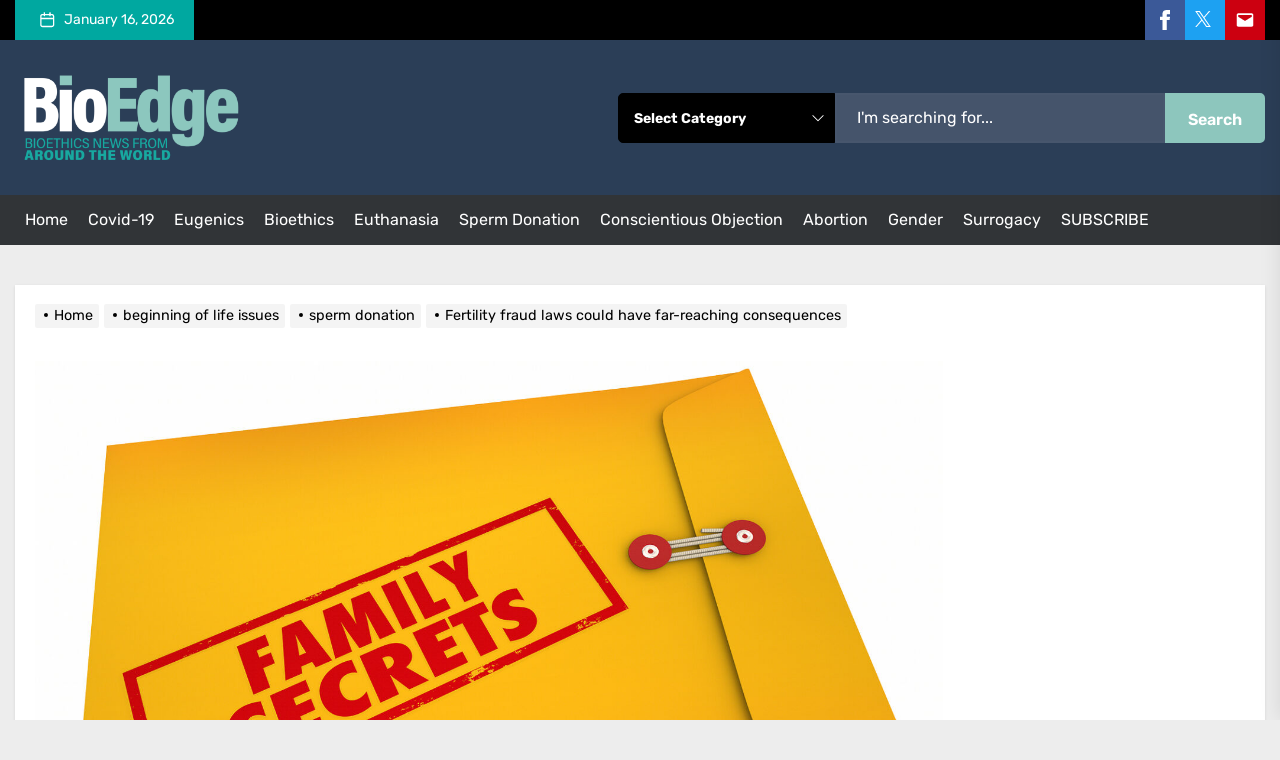

--- FILE ---
content_type: text/html; charset=UTF-8
request_url: https://bioedge.org/beginning-of-life-issues/sperm-donation/fertility-fraud-laws-could-have-far-reaching-consequences/
body_size: 24017
content:
<!DOCTYPE html>
<html class="no-js" lang="en-US">

<head>
    <meta charset="UTF-8">
    <meta name="viewport" content="width=device-width, initial-scale=1.0, maximum-scale=1.0, user-scalable=no" />
    <link rel="profile" href="https://gmpg.org/xfn/11">
    <meta name='robots' content='index, follow, max-image-preview:large, max-snippet:-1, max-video-preview:-1' />
	<style>img:is([sizes="auto" i], [sizes^="auto," i]) { contain-intrinsic-size: 3000px 1500px }</style>
	
<!-- Google Tag Manager for WordPress by gtm4wp.com -->
<script data-cfasync="false" data-pagespeed-no-defer>
	var gtm4wp_datalayer_name = "dataLayer";
	var dataLayer = dataLayer || [];
</script>
<!-- End Google Tag Manager for WordPress by gtm4wp.com -->
	<!-- This site is optimized with the Yoast SEO plugin v26.3 - https://yoast.com/wordpress/plugins/seo/ -->
	<title>Fertility fraud laws could have far-reaching consequences - BioEdge</title>
	<link rel="canonical" href="https://bioedge.org/beginning-of-life-issues/sperm-donation/fertility-fraud-laws-could-have-far-reaching-consequences/" />
	<meta property="og:locale" content="en_US" />
	<meta property="og:type" content="article" />
	<meta property="og:title" content="Fertility fraud laws could have far-reaching consequences - BioEdge" />
	<meta property="og:description" content="A wave of new laws in American states banning “fertility fraud” could have important effects upon informed consent in medical practice. With the help of ancestry-testing kits more than 50 US doctors have been exposed, mostly between 1960 and 1990. Dov Fox, an expert in medical law and bioethics at the University of San Diego, [&hellip;]" />
	<meta property="og:url" content="https://bioedge.org/beginning-of-life-issues/sperm-donation/fertility-fraud-laws-could-have-far-reaching-consequences/" />
	<meta property="og:site_name" content="BioEdge" />
	<meta property="article:published_time" content="2022-08-30T05:13:03+00:00" />
	<meta property="article:modified_time" content="2022-08-30T05:15:29+00:00" />
	<meta property="og:image" content="https://bioedge.org/wp-content/uploads/2022/08/bigstock-Family-Secrets-Heredity-Ancest-254276908-e1661836344410.jpeg" />
	<meta property="og:image:width" content="1600" />
	<meta property="og:image:height" content="1008" />
	<meta property="og:image:type" content="image/jpeg" />
	<meta name="author" content="Michael Cook" />
	<meta name="twitter:card" content="summary_large_image" />
	<meta name="twitter:label1" content="Written by" />
	<meta name="twitter:data1" content="Michael Cook" />
	<meta name="twitter:label2" content="Est. reading time" />
	<meta name="twitter:data2" content="2 minutes" />
	<script type="application/ld+json" class="yoast-schema-graph">{"@context":"https://schema.org","@graph":[{"@type":"Article","@id":"https://bioedge.org/beginning-of-life-issues/sperm-donation/fertility-fraud-laws-could-have-far-reaching-consequences/#article","isPartOf":{"@id":"https://bioedge.org/beginning-of-life-issues/sperm-donation/fertility-fraud-laws-could-have-far-reaching-consequences/"},"author":[{"@id":"https://bioedge.org/#/schema/person/d732cb62aeddc848f10bd71daea3e34d"}],"headline":"Fertility fraud laws could have far-reaching consequences","datePublished":"2022-08-30T05:13:03+00:00","dateModified":"2022-08-30T05:15:29+00:00","mainEntityOfPage":{"@id":"https://bioedge.org/beginning-of-life-issues/sperm-donation/fertility-fraud-laws-could-have-far-reaching-consequences/"},"wordCount":336,"publisher":{"@id":"https://bioedge.org/#organization"},"image":{"@id":"https://bioedge.org/beginning-of-life-issues/sperm-donation/fertility-fraud-laws-could-have-far-reaching-consequences/#primaryimage"},"thumbnailUrl":"https://bioedge.org/wp-content/uploads/2022/08/bigstock-Family-Secrets-Heredity-Ancest-254276908-e1661836344410.jpeg","keywords":["fertility fraud"],"articleSection":["sperm donation"],"inLanguage":"en-US"},{"@type":"WebPage","@id":"https://bioedge.org/beginning-of-life-issues/sperm-donation/fertility-fraud-laws-could-have-far-reaching-consequences/","url":"https://bioedge.org/beginning-of-life-issues/sperm-donation/fertility-fraud-laws-could-have-far-reaching-consequences/","name":"Fertility fraud laws could have far-reaching consequences - BioEdge","isPartOf":{"@id":"https://bioedge.org/#website"},"primaryImageOfPage":{"@id":"https://bioedge.org/beginning-of-life-issues/sperm-donation/fertility-fraud-laws-could-have-far-reaching-consequences/#primaryimage"},"image":{"@id":"https://bioedge.org/beginning-of-life-issues/sperm-donation/fertility-fraud-laws-could-have-far-reaching-consequences/#primaryimage"},"thumbnailUrl":"https://bioedge.org/wp-content/uploads/2022/08/bigstock-Family-Secrets-Heredity-Ancest-254276908-e1661836344410.jpeg","datePublished":"2022-08-30T05:13:03+00:00","dateModified":"2022-08-30T05:15:29+00:00","breadcrumb":{"@id":"https://bioedge.org/beginning-of-life-issues/sperm-donation/fertility-fraud-laws-could-have-far-reaching-consequences/#breadcrumb"},"inLanguage":"en-US","potentialAction":[{"@type":"ReadAction","target":["https://bioedge.org/beginning-of-life-issues/sperm-donation/fertility-fraud-laws-could-have-far-reaching-consequences/"]}]},{"@type":"ImageObject","inLanguage":"en-US","@id":"https://bioedge.org/beginning-of-life-issues/sperm-donation/fertility-fraud-laws-could-have-far-reaching-consequences/#primaryimage","url":"https://bioedge.org/wp-content/uploads/2022/08/bigstock-Family-Secrets-Heredity-Ancest-254276908-e1661836344410.jpeg","contentUrl":"https://bioedge.org/wp-content/uploads/2022/08/bigstock-Family-Secrets-Heredity-Ancest-254276908-e1661836344410.jpeg","width":1600,"height":1008,"caption":"BIGSTOCK"},{"@type":"BreadcrumbList","@id":"https://bioedge.org/beginning-of-life-issues/sperm-donation/fertility-fraud-laws-could-have-far-reaching-consequences/#breadcrumb","itemListElement":[{"@type":"ListItem","position":1,"name":"Home","item":"https://bioedge.org/"},{"@type":"ListItem","position":2,"name":"Fertility fraud laws could have far-reaching consequences"}]},{"@type":"WebSite","@id":"https://bioedge.org/#website","url":"https://bioedge.org/","name":"BioEdge","description":"Bioethics news from around the world","publisher":{"@id":"https://bioedge.org/#organization"},"potentialAction":[{"@type":"SearchAction","target":{"@type":"EntryPoint","urlTemplate":"https://bioedge.org/?s={search_term_string}"},"query-input":{"@type":"PropertyValueSpecification","valueRequired":true,"valueName":"search_term_string"}}],"inLanguage":"en-US"},{"@type":"Organization","@id":"https://bioedge.org/#organization","name":"BioEdge","url":"https://bioedge.org/","logo":{"@type":"ImageObject","inLanguage":"en-US","@id":"https://bioedge.org/#/schema/logo/image/","url":"https://bioedge.org/wp-content/uploads/2021/08/cropped-cropped-BE-Logo-Light-tagline-Lg.png","contentUrl":"https://bioedge.org/wp-content/uploads/2021/08/cropped-cropped-BE-Logo-Light-tagline-Lg.png","width":2000,"height":1000,"caption":"BioEdge"},"image":{"@id":"https://bioedge.org/#/schema/logo/image/"}},{"@type":"Person","@id":"https://bioedge.org/#/schema/person/d732cb62aeddc848f10bd71daea3e34d","name":"Michael Cook","image":{"@type":"ImageObject","inLanguage":"en-US","@id":"https://bioedge.org/#/schema/person/image/357d9932fc258ba442bf93818f31f5ed","url":"https://bioedge.org/wp-content/uploads/2021/04/Michael-Cook-Signature-Photo-150x150.png","contentUrl":"https://bioedge.org/wp-content/uploads/2021/04/Michael-Cook-Signature-Photo-150x150.png","caption":"Michael Cook"},"url":"https://bioedge.org/author/michael/"}]}</script>
	<!-- / Yoast SEO plugin. -->


<link rel='dns-prefetch' href='//www.googletagmanager.com' />
<link rel='dns-prefetch' href='//stats.wp.com' />
<link rel="alternate" type="application/rss+xml" title="BioEdge &raquo; Feed" href="https://bioedge.org/feed/" />
<link rel="alternate" type="application/rss+xml" title="BioEdge &raquo; Comments Feed" href="https://bioedge.org/comments/feed/" />
<script>
window._wpemojiSettings = {"baseUrl":"https:\/\/s.w.org\/images\/core\/emoji\/16.0.1\/72x72\/","ext":".png","svgUrl":"https:\/\/s.w.org\/images\/core\/emoji\/16.0.1\/svg\/","svgExt":".svg","source":{"concatemoji":"https:\/\/bioedge.org\/wp-includes\/js\/wp-emoji-release.min.js?ver=6.8.3"}};
/*! This file is auto-generated */
!function(s,n){var o,i,e;function c(e){try{var t={supportTests:e,timestamp:(new Date).valueOf()};sessionStorage.setItem(o,JSON.stringify(t))}catch(e){}}function p(e,t,n){e.clearRect(0,0,e.canvas.width,e.canvas.height),e.fillText(t,0,0);var t=new Uint32Array(e.getImageData(0,0,e.canvas.width,e.canvas.height).data),a=(e.clearRect(0,0,e.canvas.width,e.canvas.height),e.fillText(n,0,0),new Uint32Array(e.getImageData(0,0,e.canvas.width,e.canvas.height).data));return t.every(function(e,t){return e===a[t]})}function u(e,t){e.clearRect(0,0,e.canvas.width,e.canvas.height),e.fillText(t,0,0);for(var n=e.getImageData(16,16,1,1),a=0;a<n.data.length;a++)if(0!==n.data[a])return!1;return!0}function f(e,t,n,a){switch(t){case"flag":return n(e,"\ud83c\udff3\ufe0f\u200d\u26a7\ufe0f","\ud83c\udff3\ufe0f\u200b\u26a7\ufe0f")?!1:!n(e,"\ud83c\udde8\ud83c\uddf6","\ud83c\udde8\u200b\ud83c\uddf6")&&!n(e,"\ud83c\udff4\udb40\udc67\udb40\udc62\udb40\udc65\udb40\udc6e\udb40\udc67\udb40\udc7f","\ud83c\udff4\u200b\udb40\udc67\u200b\udb40\udc62\u200b\udb40\udc65\u200b\udb40\udc6e\u200b\udb40\udc67\u200b\udb40\udc7f");case"emoji":return!a(e,"\ud83e\udedf")}return!1}function g(e,t,n,a){var r="undefined"!=typeof WorkerGlobalScope&&self instanceof WorkerGlobalScope?new OffscreenCanvas(300,150):s.createElement("canvas"),o=r.getContext("2d",{willReadFrequently:!0}),i=(o.textBaseline="top",o.font="600 32px Arial",{});return e.forEach(function(e){i[e]=t(o,e,n,a)}),i}function t(e){var t=s.createElement("script");t.src=e,t.defer=!0,s.head.appendChild(t)}"undefined"!=typeof Promise&&(o="wpEmojiSettingsSupports",i=["flag","emoji"],n.supports={everything:!0,everythingExceptFlag:!0},e=new Promise(function(e){s.addEventListener("DOMContentLoaded",e,{once:!0})}),new Promise(function(t){var n=function(){try{var e=JSON.parse(sessionStorage.getItem(o));if("object"==typeof e&&"number"==typeof e.timestamp&&(new Date).valueOf()<e.timestamp+604800&&"object"==typeof e.supportTests)return e.supportTests}catch(e){}return null}();if(!n){if("undefined"!=typeof Worker&&"undefined"!=typeof OffscreenCanvas&&"undefined"!=typeof URL&&URL.createObjectURL&&"undefined"!=typeof Blob)try{var e="postMessage("+g.toString()+"("+[JSON.stringify(i),f.toString(),p.toString(),u.toString()].join(",")+"));",a=new Blob([e],{type:"text/javascript"}),r=new Worker(URL.createObjectURL(a),{name:"wpTestEmojiSupports"});return void(r.onmessage=function(e){c(n=e.data),r.terminate(),t(n)})}catch(e){}c(n=g(i,f,p,u))}t(n)}).then(function(e){for(var t in e)n.supports[t]=e[t],n.supports.everything=n.supports.everything&&n.supports[t],"flag"!==t&&(n.supports.everythingExceptFlag=n.supports.everythingExceptFlag&&n.supports[t]);n.supports.everythingExceptFlag=n.supports.everythingExceptFlag&&!n.supports.flag,n.DOMReady=!1,n.readyCallback=function(){n.DOMReady=!0}}).then(function(){return e}).then(function(){var e;n.supports.everything||(n.readyCallback(),(e=n.source||{}).concatemoji?t(e.concatemoji):e.wpemoji&&e.twemoji&&(t(e.twemoji),t(e.wpemoji)))}))}((window,document),window._wpemojiSettings);
</script>
<style id='wp-emoji-styles-inline-css'>

	img.wp-smiley, img.emoji {
		display: inline !important;
		border: none !important;
		box-shadow: none !important;
		height: 1em !important;
		width: 1em !important;
		margin: 0 0.07em !important;
		vertical-align: -0.1em !important;
		background: none !important;
		padding: 0 !important;
	}
</style>
<link rel='stylesheet' id='wp-block-library-css' href='https://bioedge.org/wp-includes/css/dist/block-library/style.min.css?ver=6.8.3' media='all' />
<style id='classic-theme-styles-inline-css'>
/*! This file is auto-generated */
.wp-block-button__link{color:#fff;background-color:#32373c;border-radius:9999px;box-shadow:none;text-decoration:none;padding:calc(.667em + 2px) calc(1.333em + 2px);font-size:1.125em}.wp-block-file__button{background:#32373c;color:#fff;text-decoration:none}
</style>
<style id='co-authors-plus-coauthors-style-inline-css'>
.wp-block-co-authors-plus-coauthors.is-layout-flow [class*=wp-block-co-authors-plus]{display:inline}

</style>
<style id='co-authors-plus-avatar-style-inline-css'>
.wp-block-co-authors-plus-avatar :where(img){height:auto;max-width:100%;vertical-align:bottom}.wp-block-co-authors-plus-coauthors.is-layout-flow .wp-block-co-authors-plus-avatar :where(img){vertical-align:middle}.wp-block-co-authors-plus-avatar:is(.alignleft,.alignright){display:table}.wp-block-co-authors-plus-avatar.aligncenter{display:table;margin-inline:auto}

</style>
<style id='co-authors-plus-image-style-inline-css'>
.wp-block-co-authors-plus-image{margin-bottom:0}.wp-block-co-authors-plus-image :where(img){height:auto;max-width:100%;vertical-align:bottom}.wp-block-co-authors-plus-coauthors.is-layout-flow .wp-block-co-authors-plus-image :where(img){vertical-align:middle}.wp-block-co-authors-plus-image:is(.alignfull,.alignwide) :where(img){width:100%}.wp-block-co-authors-plus-image:is(.alignleft,.alignright){display:table}.wp-block-co-authors-plus-image.aligncenter{display:table;margin-inline:auto}

</style>
<link rel='stylesheet' id='wp-components-css' href='https://bioedge.org/wp-includes/css/dist/components/style.min.css?ver=6.8.3' media='all' />
<link rel='stylesheet' id='wp-preferences-css' href='https://bioedge.org/wp-includes/css/dist/preferences/style.min.css?ver=6.8.3' media='all' />
<link rel='stylesheet' id='wp-block-editor-css' href='https://bioedge.org/wp-includes/css/dist/block-editor/style.min.css?ver=6.8.3' media='all' />
<link rel='stylesheet' id='wp-reusable-blocks-css' href='https://bioedge.org/wp-includes/css/dist/reusable-blocks/style.min.css?ver=6.8.3' media='all' />
<link rel='stylesheet' id='wp-patterns-css' href='https://bioedge.org/wp-includes/css/dist/patterns/style.min.css?ver=6.8.3' media='all' />
<link rel='stylesheet' id='wp-editor-css' href='https://bioedge.org/wp-includes/css/dist/editor/style.min.css?ver=6.8.3' media='all' />
<link rel='stylesheet' id='cc_block-cgb-style-css-css' href='https://bioedge.org/wp-content/plugins/creative-commons/dist/blocks.style.build.css' media='all' />
<link rel='stylesheet' id='mediaelement-css' href='https://bioedge.org/wp-includes/js/mediaelement/mediaelementplayer-legacy.min.css?ver=4.2.17' media='all' />
<link rel='stylesheet' id='wp-mediaelement-css' href='https://bioedge.org/wp-includes/js/mediaelement/wp-mediaelement.min.css?ver=6.8.3' media='all' />
<style id='jetpack-sharing-buttons-style-inline-css'>
.jetpack-sharing-buttons__services-list{display:flex;flex-direction:row;flex-wrap:wrap;gap:0;list-style-type:none;margin:5px;padding:0}.jetpack-sharing-buttons__services-list.has-small-icon-size{font-size:12px}.jetpack-sharing-buttons__services-list.has-normal-icon-size{font-size:16px}.jetpack-sharing-buttons__services-list.has-large-icon-size{font-size:24px}.jetpack-sharing-buttons__services-list.has-huge-icon-size{font-size:36px}@media print{.jetpack-sharing-buttons__services-list{display:none!important}}.editor-styles-wrapper .wp-block-jetpack-sharing-buttons{gap:0;padding-inline-start:0}ul.jetpack-sharing-buttons__services-list.has-background{padding:1.25em 2.375em}
</style>
<style id='global-styles-inline-css'>
:root{--wp--preset--aspect-ratio--square: 1;--wp--preset--aspect-ratio--4-3: 4/3;--wp--preset--aspect-ratio--3-4: 3/4;--wp--preset--aspect-ratio--3-2: 3/2;--wp--preset--aspect-ratio--2-3: 2/3;--wp--preset--aspect-ratio--16-9: 16/9;--wp--preset--aspect-ratio--9-16: 9/16;--wp--preset--color--black: #000000;--wp--preset--color--cyan-bluish-gray: #abb8c3;--wp--preset--color--white: #ffffff;--wp--preset--color--pale-pink: #f78da7;--wp--preset--color--vivid-red: #cf2e2e;--wp--preset--color--luminous-vivid-orange: #ff6900;--wp--preset--color--luminous-vivid-amber: #fcb900;--wp--preset--color--light-green-cyan: #7bdcb5;--wp--preset--color--vivid-green-cyan: #00d084;--wp--preset--color--pale-cyan-blue: #8ed1fc;--wp--preset--color--vivid-cyan-blue: #0693e3;--wp--preset--color--vivid-purple: #9b51e0;--wp--preset--gradient--vivid-cyan-blue-to-vivid-purple: linear-gradient(135deg,rgba(6,147,227,1) 0%,rgb(155,81,224) 100%);--wp--preset--gradient--light-green-cyan-to-vivid-green-cyan: linear-gradient(135deg,rgb(122,220,180) 0%,rgb(0,208,130) 100%);--wp--preset--gradient--luminous-vivid-amber-to-luminous-vivid-orange: linear-gradient(135deg,rgba(252,185,0,1) 0%,rgba(255,105,0,1) 100%);--wp--preset--gradient--luminous-vivid-orange-to-vivid-red: linear-gradient(135deg,rgba(255,105,0,1) 0%,rgb(207,46,46) 100%);--wp--preset--gradient--very-light-gray-to-cyan-bluish-gray: linear-gradient(135deg,rgb(238,238,238) 0%,rgb(169,184,195) 100%);--wp--preset--gradient--cool-to-warm-spectrum: linear-gradient(135deg,rgb(74,234,220) 0%,rgb(151,120,209) 20%,rgb(207,42,186) 40%,rgb(238,44,130) 60%,rgb(251,105,98) 80%,rgb(254,248,76) 100%);--wp--preset--gradient--blush-light-purple: linear-gradient(135deg,rgb(255,206,236) 0%,rgb(152,150,240) 100%);--wp--preset--gradient--blush-bordeaux: linear-gradient(135deg,rgb(254,205,165) 0%,rgb(254,45,45) 50%,rgb(107,0,62) 100%);--wp--preset--gradient--luminous-dusk: linear-gradient(135deg,rgb(255,203,112) 0%,rgb(199,81,192) 50%,rgb(65,88,208) 100%);--wp--preset--gradient--pale-ocean: linear-gradient(135deg,rgb(255,245,203) 0%,rgb(182,227,212) 50%,rgb(51,167,181) 100%);--wp--preset--gradient--electric-grass: linear-gradient(135deg,rgb(202,248,128) 0%,rgb(113,206,126) 100%);--wp--preset--gradient--midnight: linear-gradient(135deg,rgb(2,3,129) 0%,rgb(40,116,252) 100%);--wp--preset--font-size--small: 13px;--wp--preset--font-size--medium: 20px;--wp--preset--font-size--large: 36px;--wp--preset--font-size--x-large: 42px;--wp--preset--spacing--20: 0.44rem;--wp--preset--spacing--30: 0.67rem;--wp--preset--spacing--40: 1rem;--wp--preset--spacing--50: 1.5rem;--wp--preset--spacing--60: 2.25rem;--wp--preset--spacing--70: 3.38rem;--wp--preset--spacing--80: 5.06rem;--wp--preset--shadow--natural: 6px 6px 9px rgba(0, 0, 0, 0.2);--wp--preset--shadow--deep: 12px 12px 50px rgba(0, 0, 0, 0.4);--wp--preset--shadow--sharp: 6px 6px 0px rgba(0, 0, 0, 0.2);--wp--preset--shadow--outlined: 6px 6px 0px -3px rgba(255, 255, 255, 1), 6px 6px rgba(0, 0, 0, 1);--wp--preset--shadow--crisp: 6px 6px 0px rgba(0, 0, 0, 1);}:where(.is-layout-flex){gap: 0.5em;}:where(.is-layout-grid){gap: 0.5em;}body .is-layout-flex{display: flex;}.is-layout-flex{flex-wrap: wrap;align-items: center;}.is-layout-flex > :is(*, div){margin: 0;}body .is-layout-grid{display: grid;}.is-layout-grid > :is(*, div){margin: 0;}:where(.wp-block-columns.is-layout-flex){gap: 2em;}:where(.wp-block-columns.is-layout-grid){gap: 2em;}:where(.wp-block-post-template.is-layout-flex){gap: 1.25em;}:where(.wp-block-post-template.is-layout-grid){gap: 1.25em;}.has-black-color{color: var(--wp--preset--color--black) !important;}.has-cyan-bluish-gray-color{color: var(--wp--preset--color--cyan-bluish-gray) !important;}.has-white-color{color: var(--wp--preset--color--white) !important;}.has-pale-pink-color{color: var(--wp--preset--color--pale-pink) !important;}.has-vivid-red-color{color: var(--wp--preset--color--vivid-red) !important;}.has-luminous-vivid-orange-color{color: var(--wp--preset--color--luminous-vivid-orange) !important;}.has-luminous-vivid-amber-color{color: var(--wp--preset--color--luminous-vivid-amber) !important;}.has-light-green-cyan-color{color: var(--wp--preset--color--light-green-cyan) !important;}.has-vivid-green-cyan-color{color: var(--wp--preset--color--vivid-green-cyan) !important;}.has-pale-cyan-blue-color{color: var(--wp--preset--color--pale-cyan-blue) !important;}.has-vivid-cyan-blue-color{color: var(--wp--preset--color--vivid-cyan-blue) !important;}.has-vivid-purple-color{color: var(--wp--preset--color--vivid-purple) !important;}.has-black-background-color{background-color: var(--wp--preset--color--black) !important;}.has-cyan-bluish-gray-background-color{background-color: var(--wp--preset--color--cyan-bluish-gray) !important;}.has-white-background-color{background-color: var(--wp--preset--color--white) !important;}.has-pale-pink-background-color{background-color: var(--wp--preset--color--pale-pink) !important;}.has-vivid-red-background-color{background-color: var(--wp--preset--color--vivid-red) !important;}.has-luminous-vivid-orange-background-color{background-color: var(--wp--preset--color--luminous-vivid-orange) !important;}.has-luminous-vivid-amber-background-color{background-color: var(--wp--preset--color--luminous-vivid-amber) !important;}.has-light-green-cyan-background-color{background-color: var(--wp--preset--color--light-green-cyan) !important;}.has-vivid-green-cyan-background-color{background-color: var(--wp--preset--color--vivid-green-cyan) !important;}.has-pale-cyan-blue-background-color{background-color: var(--wp--preset--color--pale-cyan-blue) !important;}.has-vivid-cyan-blue-background-color{background-color: var(--wp--preset--color--vivid-cyan-blue) !important;}.has-vivid-purple-background-color{background-color: var(--wp--preset--color--vivid-purple) !important;}.has-black-border-color{border-color: var(--wp--preset--color--black) !important;}.has-cyan-bluish-gray-border-color{border-color: var(--wp--preset--color--cyan-bluish-gray) !important;}.has-white-border-color{border-color: var(--wp--preset--color--white) !important;}.has-pale-pink-border-color{border-color: var(--wp--preset--color--pale-pink) !important;}.has-vivid-red-border-color{border-color: var(--wp--preset--color--vivid-red) !important;}.has-luminous-vivid-orange-border-color{border-color: var(--wp--preset--color--luminous-vivid-orange) !important;}.has-luminous-vivid-amber-border-color{border-color: var(--wp--preset--color--luminous-vivid-amber) !important;}.has-light-green-cyan-border-color{border-color: var(--wp--preset--color--light-green-cyan) !important;}.has-vivid-green-cyan-border-color{border-color: var(--wp--preset--color--vivid-green-cyan) !important;}.has-pale-cyan-blue-border-color{border-color: var(--wp--preset--color--pale-cyan-blue) !important;}.has-vivid-cyan-blue-border-color{border-color: var(--wp--preset--color--vivid-cyan-blue) !important;}.has-vivid-purple-border-color{border-color: var(--wp--preset--color--vivid-purple) !important;}.has-vivid-cyan-blue-to-vivid-purple-gradient-background{background: var(--wp--preset--gradient--vivid-cyan-blue-to-vivid-purple) !important;}.has-light-green-cyan-to-vivid-green-cyan-gradient-background{background: var(--wp--preset--gradient--light-green-cyan-to-vivid-green-cyan) !important;}.has-luminous-vivid-amber-to-luminous-vivid-orange-gradient-background{background: var(--wp--preset--gradient--luminous-vivid-amber-to-luminous-vivid-orange) !important;}.has-luminous-vivid-orange-to-vivid-red-gradient-background{background: var(--wp--preset--gradient--luminous-vivid-orange-to-vivid-red) !important;}.has-very-light-gray-to-cyan-bluish-gray-gradient-background{background: var(--wp--preset--gradient--very-light-gray-to-cyan-bluish-gray) !important;}.has-cool-to-warm-spectrum-gradient-background{background: var(--wp--preset--gradient--cool-to-warm-spectrum) !important;}.has-blush-light-purple-gradient-background{background: var(--wp--preset--gradient--blush-light-purple) !important;}.has-blush-bordeaux-gradient-background{background: var(--wp--preset--gradient--blush-bordeaux) !important;}.has-luminous-dusk-gradient-background{background: var(--wp--preset--gradient--luminous-dusk) !important;}.has-pale-ocean-gradient-background{background: var(--wp--preset--gradient--pale-ocean) !important;}.has-electric-grass-gradient-background{background: var(--wp--preset--gradient--electric-grass) !important;}.has-midnight-gradient-background{background: var(--wp--preset--gradient--midnight) !important;}.has-small-font-size{font-size: var(--wp--preset--font-size--small) !important;}.has-medium-font-size{font-size: var(--wp--preset--font-size--medium) !important;}.has-large-font-size{font-size: var(--wp--preset--font-size--large) !important;}.has-x-large-font-size{font-size: var(--wp--preset--font-size--x-large) !important;}
:where(.wp-block-post-template.is-layout-flex){gap: 1.25em;}:where(.wp-block-post-template.is-layout-grid){gap: 1.25em;}
:where(.wp-block-columns.is-layout-flex){gap: 2em;}:where(.wp-block-columns.is-layout-grid){gap: 2em;}
:root :where(.wp-block-pullquote){font-size: 1.5em;line-height: 1.6;}
</style>
<link rel='stylesheet' id='kiwi-icomoon-css' href='https://bioedge.org/wp-content/plugins/kiwi-social-share/assets/vendors/icomoon/style.css?ver=2.1.8' media='all' />
<link rel='stylesheet' id='ppress-frontend-css' href='https://bioedge.org/wp-content/plugins/wp-user-avatar/assets/css/frontend.min.css?ver=4.16.7' media='all' />
<link rel='stylesheet' id='ppress-flatpickr-css' href='https://bioedge.org/wp-content/plugins/wp-user-avatar/assets/flatpickr/flatpickr.min.css?ver=4.16.7' media='all' />
<link rel='stylesheet' id='ppress-select2-css' href='https://bioedge.org/wp-content/plugins/wp-user-avatar/assets/select2/select2.min.css?ver=6.8.3' media='all' />
<link rel='stylesheet' id='primebulletin-google-fonts-css' href='https://bioedge.org/wp-content/fonts/f5c120ee7e58048de698897ef062e7cf.css?ver=1.0.0' media='all' />
<link rel='stylesheet' id='magnific-popup-css' href='https://bioedge.org/wp-content/themes/primebulletin-pro/assets/lib/magnific-popup/magnific-popup.css?ver=6.8.3' media='all' />
<link rel='stylesheet' id='slick-css' href='https://bioedge.org/wp-content/themes/primebulletin-pro/assets/lib/slick/css/slick.min.css?ver=6.8.3' media='all' />
<link rel='stylesheet' id='primebulletin-style-css' href='https://bioedge.org/wp-content/themes/primebulletin-pro/style.css?ver=1.0.0' media='all' />
<link rel='stylesheet' id='kiwi_social_sharing-frontend-css' href='https://bioedge.org/wp-content/plugins/kiwi-social-share/assets/css/frontend.min.css?ver=2.1.8' media='all' />
<style id='kiwi_social_sharing-frontend-inline-css'>
.kiwi-floating-bar a.kiwi-nw-facebook, .kiwi-article-bar a.kiwi-nw-facebook{background:#3b5998;color:#ffffff;}.kiwi-floating-bar a.kiwi-nw-facebook:hover, .kiwi-article-bar a.kiwi-nw-facebook:hover{background:#1b4199;color:#ffffff;}.kiwi-floating-bar a.kiwi-nw-twitter, .kiwi-article-bar a.kiwi-nw-twitter{background:#4eaef8;color:#ffffff;}.kiwi-floating-bar a.kiwi-nw-twitter:hover, .kiwi-article-bar a.kiwi-nw-twitter:hover{background:#1193f7;color:#ffffff;}.kiwi-floating-bar a.kiwi-nw-pinterest, .kiwi-article-bar a.kiwi-nw-pinterest{background:#bd081c;color:#ffffff;}.kiwi-floating-bar a.kiwi-nw-pinterest:hover, .kiwi-article-bar a.kiwi-nw-pinterest:hover{background:#770107;color:#ffffff;}.kiwi-floating-bar a.kiwi-nw-fintel, .kiwi-article-bar a.kiwi-nw-fintel{background:#087515;color:#ffffff;}.kiwi-floating-bar a.kiwi-nw-fintel:hover, .kiwi-article-bar a.kiwi-nw-fintel:hover{background:#087515;color:#ffffff;}.kiwi-floating-bar a.kiwi-nw-linkedin, .kiwi-article-bar a.kiwi-nw-linkedin{background:#1a85bc;color:#ffffff;}.kiwi-floating-bar a.kiwi-nw-linkedin:hover, .kiwi-article-bar a.kiwi-nw-linkedin:hover{background:#006aa8;color:#ffffff;}.kiwi-floating-bar a.kiwi-nw-reddit, .kiwi-article-bar a.kiwi-nw-reddit{background:#ff4500;color:#ffffff;}.kiwi-floating-bar a.kiwi-nw-reddit:hover, .kiwi-article-bar a.kiwi-nw-reddit:hover{background:#e22500;color:#ffffff;}.kiwi-floating-bar a.kiwi-nw-email, .kiwi-article-bar a.kiwi-nw-email{background:#ff4242;color:#ffffff;}.kiwi-floating-bar a.kiwi-nw-email:hover, .kiwi-article-bar a.kiwi-nw-email:hover{background:#db1515;color:#ffffff;}.kiwi-floating-bar a.kiwi-nw-telegram, .kiwi-article-bar a.kiwi-nw-telegram{background:#179cde;color:#ffffff;}.kiwi-floating-bar a.kiwi-nw-telegram:hover, .kiwi-article-bar a.kiwi-nw-telegram:hover{background:#008cea;color:#ffffff;}.kiwi-floating-bar a.kiwi-nw-whatsapp, .kiwi-article-bar a.kiwi-nw-whatsapp{background:#0dc143;color:#ffffff;}.kiwi-floating-bar a.kiwi-nw-whatsapp:hover, .kiwi-article-bar a.kiwi-nw-whatsapp:hover{background:#499b06;color:#ffffff;}.kiwi-floating-bar a.kiwi-nw-skype, .kiwi-article-bar a.kiwi-nw-skype{background:#009ee5;color:#ffffff;}.kiwi-floating-bar a.kiwi-nw-skype:hover, .kiwi-article-bar a.kiwi-nw-skype:hover{background:#008ae0;color:#ffffff;}.kiwi-floating-bar a.kiwi-nw-mix, .kiwi-article-bar a.kiwi-nw-mix{background:#009ee5;color:#ffffff;}.kiwi-floating-bar a.kiwi-nw-mix:hover, .kiwi-article-bar a.kiwi-nw-mix:hover{background:#008ae0;color:#ffffff;}
</style>
<script src="https://www.googletagmanager.com/gtag/js?id=G-6B0VWN2GLF&amp;ver=6.8.3" id="wk-analytics-script-js"></script>
<script id="wk-analytics-script-js-after">
function shouldTrack(){
var trackLoggedIn = false;
var loggedIn = false;
if(!loggedIn){
return true;
} else if( trackLoggedIn ) {
return true;
}
return false;
}
function hasWKGoogleAnalyticsCookie() {
return (new RegExp('wp_wk_ga_untrack_' + document.location.hostname)).test(document.cookie);
}
if (!hasWKGoogleAnalyticsCookie() && shouldTrack()) {
//Google Analytics
window.dataLayer = window.dataLayer || [];
function gtag(){dataLayer.push(arguments);}
gtag('js', new Date());
gtag('config', 'G-6B0VWN2GLF', { 'anonymize_ip': true });
}
</script>
<script src="https://bioedge.org/wp-includes/js/jquery/jquery.min.js?ver=3.7.1" id="jquery-core-js"></script>
<script src="https://bioedge.org/wp-includes/js/jquery/jquery-migrate.min.js?ver=3.4.1" id="jquery-migrate-js"></script>
<script src="https://bioedge.org/wp-content/plugins/wp-user-avatar/assets/flatpickr/flatpickr.min.js?ver=4.16.7" id="ppress-flatpickr-js"></script>
<script src="https://bioedge.org/wp-content/plugins/wp-user-avatar/assets/select2/select2.min.js?ver=4.16.7" id="ppress-select2-js"></script>
<script src="https://bioedge.org/wp-content/plugins/kiwi-social-share/assets/js/kiwi.min.js?ver=2.1.8" id="kiwi_social_sharing-kiwi-js"></script>
<script src="https://bioedge.org/wp-content/plugins/kiwi-social-share/assets/js/frontend.min.js?ver=2.1.8" id="kiwi_social_sharing-frontend-js"></script>
<link rel="https://api.w.org/" href="https://bioedge.org/wp-json/" /><link rel="alternate" title="JSON" type="application/json" href="https://bioedge.org/wp-json/wp/v2/posts/24973" /><link rel="EditURI" type="application/rsd+xml" title="RSD" href="https://bioedge.org/xmlrpc.php?rsd" />
<meta name="generator" content="WordPress 6.8.3" />
<link rel='shortlink' href='https://bioedge.org/?p=24973' />
<link rel="alternate" title="oEmbed (JSON)" type="application/json+oembed" href="https://bioedge.org/wp-json/oembed/1.0/embed?url=https%3A%2F%2Fbioedge.org%2Fbeginning-of-life-issues%2Fsperm-donation%2Ffertility-fraud-laws-could-have-far-reaching-consequences%2F" />
<link rel="alternate" title="oEmbed (XML)" type="text/xml+oembed" href="https://bioedge.org/wp-json/oembed/1.0/embed?url=https%3A%2F%2Fbioedge.org%2Fbeginning-of-life-issues%2Fsperm-donation%2Ffertility-fraud-laws-could-have-far-reaching-consequences%2F&#038;format=xml" />
	<style>img#wpstats{display:none}</style>
		
<!-- Google Tag Manager for WordPress by gtm4wp.com -->
<!-- GTM Container placement set to footer -->
<script data-cfasync="false" data-pagespeed-no-defer>
</script>
<!-- End Google Tag Manager for WordPress by gtm4wp.com -->
		<script>document.documentElement.className = document.documentElement.className.replace( 'no-js', 'js' );</script>
	
	<meta name="generator" content="Elementor 3.33.0; features: additional_custom_breakpoints; settings: css_print_method-external, google_font-enabled, font_display-auto">
			<style>
				.e-con.e-parent:nth-of-type(n+4):not(.e-lazyloaded):not(.e-no-lazyload),
				.e-con.e-parent:nth-of-type(n+4):not(.e-lazyloaded):not(.e-no-lazyload) * {
					background-image: none !important;
				}
				@media screen and (max-height: 1024px) {
					.e-con.e-parent:nth-of-type(n+3):not(.e-lazyloaded):not(.e-no-lazyload),
					.e-con.e-parent:nth-of-type(n+3):not(.e-lazyloaded):not(.e-no-lazyload) * {
						background-image: none !important;
					}
				}
				@media screen and (max-height: 640px) {
					.e-con.e-parent:nth-of-type(n+2):not(.e-lazyloaded):not(.e-no-lazyload),
					.e-con.e-parent:nth-of-type(n+2):not(.e-lazyloaded):not(.e-no-lazyload) * {
						background-image: none !important;
					}
				}
			</style>
				<style type="text/css">
			.site-title,
		.site-description {
			position: absolute;
			clip: rect(1px, 1px, 1px, 1px);
		}
		</style>
	<style id="custom-background-css">
body.custom-background { background-color: #ededed; }
</style>
	<link rel="icon" href="https://bioedge.org/wp-content/uploads/2021/07/cropped-cropped-Screen-Shot-2021-07-10-at-5.30.01-pm-32x32.png" sizes="32x32" />
<link rel="icon" href="https://bioedge.org/wp-content/uploads/2021/07/cropped-cropped-Screen-Shot-2021-07-10-at-5.30.01-pm-192x192.png" sizes="192x192" />
<link rel="apple-touch-icon" href="https://bioedge.org/wp-content/uploads/2021/07/cropped-cropped-Screen-Shot-2021-07-10-at-5.30.01-pm-180x180.png" />
<meta name="msapplication-TileImage" content="https://bioedge.org/wp-content/uploads/2021/07/cropped-cropped-Screen-Shot-2021-07-10-at-5.30.01-pm-270x270.png" />
<style type='text/css' media='all'>    body,
    button,
    input,
    select,
    optgroup,
    textarea {
        font-family: Rubik;
    }

    body,
    button,
    input,
    select,
    optgroup,
    textarea {
        font-weight: regular;
    }

    .entry-title {
        font-family: Rubik;
    }

    h1, h2, h3, h4, h5, h6 {
        font-weight: 700;
    }

    .twp-newsletter-subscription{
        background: #435870;
    }

    .twp-newsletter-subscription,
    .twp-newsletter-subscription a{
        color: #ffffff;
    }
    </style>		<style id="wp-custom-css">
			#site-footer li a{text-transform:capitalize;}
.site-navigation .primary-menu a{
	text-transform:capitalize;
}
.theme-heading-controls .view-all-link .view-all-label {
    background: #435870;
    padding-left: 12px;
    padding-right: 12px;
}

.widget-title span,
.block-title-wrapper .block-title {
    padding: 1px 22px 0 23px;
    display: inline-block;
    color: #fff;
    position: relative;
    line-height: 35px;
    font-weight: 500;
    font-size: 1.6rem;
    background: #435870;
    margin: 0;
}

.widget-title span::before,
.block-title-wrapper .block-title::before {
    content: "";
    position: absolute;
    top: 0;
    z-index: 5;
    border-top: 36px solid transparent;
    border-left: 31px solid #435870;
    right: -31px;
}


blockquote{
  display:block;
  background: #f5f5f5;
  padding: 15px 15px 15px 15px;
  margin: 0 0 20px;
  position: relative;
  
  /*Font*/
  font-family: rubik;
  font-size: 16px;
  font-style: italic;
  line-height: 26px;
  color: #000000;
  text-align: center;
  
  /*Borders - (Optional)*/
  border-left: 8px ;
	border-width: 16px;
  
}

blockquote::after{
  /*Reset to make sure*/
  content: "";
}

blockquote a{
  text-decoration: underline;
  background: #f5f5f5;
  cursor: pointer;
  padding: ;
  color: blue;
}

@media(min-width:992px) and (max-width:1200px){
	.site-navigation .primary-menu a{font-size:13px;}
} 		</style>
			<style>
		.hide-author .entry-meta-item.entry-meta-byline {display:none;color:#000;}
		.hide-author{color:#000;}
		.hide-author.color-white{color:#fff !important;}
		.co-author-list { font-weight: 500;  font-size: 12px; color:#000; }
	</style> 
</head>

<body class="wp-singular post-template-default single single-post postid-24973 single-format-standard custom-background wp-custom-logo wp-theme-primebulletin-pro no-sidebar twp-single-layout-1 elementor-default elementor-kit-13545">
	
	<!-- Global site tag (gtag.js) - Google Analytics -->
<script async src="https://www.googletagmanager.com/gtag/js?id=UA-887153-7"></script>
<script>
  window.dataLayer = window.dataLayer || [];
  function gtag(){dataLayer.push(arguments);}
  gtag('js', new Date());

  gtag('config', 'UA-887153-7');
</script>



<div id="page" class="hfeed site">
<a class="skip-link screen-reader-text" href="#content">Skip to the content</a>


            <div id="site-topbar" class="theme-topbar">
                
                
            <div class="wrapper header-wrapper">
                <div class="header-item header-item-left">
                    <div class="topbar-controls">
                                                    <div class="topbar-control">
                                <div class="top-nav-date">
                                    <span class="topbar-date-icon"><svg class="svg-icon" aria-hidden="true" role="img" focusable="false" xmlns="http://www.w3.org/2000/svg" width="20" height="20" viewBox="0 0 20 20"><path fill="currentColor" d="M4.60069444,4.09375 L3.25,4.09375 C2.47334957,4.09375 1.84375,4.72334957 1.84375,5.5 L1.84375,7.26736111 L16.15625,7.26736111 L16.15625,5.5 C16.15625,4.72334957 15.5266504,4.09375 14.75,4.09375 L13.3993056,4.09375 L13.3993056,4.55555556 C13.3993056,5.02154581 13.0215458,5.39930556 12.5555556,5.39930556 C12.0895653,5.39930556 11.7118056,5.02154581 11.7118056,4.55555556 L11.7118056,4.09375 L6.28819444,4.09375 L6.28819444,4.55555556 C6.28819444,5.02154581 5.9104347,5.39930556 5.44444444,5.39930556 C4.97845419,5.39930556 4.60069444,5.02154581 4.60069444,4.55555556 L4.60069444,4.09375 Z M6.28819444,2.40625 L11.7118056,2.40625 L11.7118056,1 C11.7118056,0.534009742 12.0895653,0.15625 12.5555556,0.15625 C13.0215458,0.15625 13.3993056,0.534009742 13.3993056,1 L13.3993056,2.40625 L14.75,2.40625 C16.4586309,2.40625 17.84375,3.79136906 17.84375,5.5 L17.84375,15.875 C17.84375,17.5836309 16.4586309,18.96875 14.75,18.96875 L3.25,18.96875 C1.54136906,18.96875 0.15625,17.5836309 0.15625,15.875 L0.15625,5.5 C0.15625,3.79136906 1.54136906,2.40625 3.25,2.40625 L4.60069444,2.40625 L4.60069444,1 C4.60069444,0.534009742 4.97845419,0.15625 5.44444444,0.15625 C5.9104347,0.15625 6.28819444,0.534009742 6.28819444,1 L6.28819444,2.40625 Z M1.84375,8.95486111 L1.84375,15.875 C1.84375,16.6516504 2.47334957,17.28125 3.25,17.28125 L14.75,17.28125 C15.5266504,17.28125 16.15625,16.6516504 16.15625,15.875 L16.15625,8.95486111 L1.84375,8.95486111 Z" /></svg></span>
                                    <span class="topbar-date-label">January 16, 2026</span>
                                </div>
                            </div>
                                            </div>
                </div>

                <div class="header-item header-item-right">


                    
                    
                        <div class="topbar-social-navigation">

                            <div class="primebulletin-social-menu"><ul id="menu-social-links-menu" class="menu"><li id="menu-item-25" class="menu-item menu-item-type-custom menu-item-object-custom menu-item-25"><a href="https://www.facebook.com/BioEdge-295134659033"><span class="screen-reader-text">Facebook</span><svg class="svg-icon" aria-hidden="true" role="img" focusable="false" viewBox="0 0 24 24" xmlns="http://www.w3.org/2000/svg"><path fill="currentColor" d="M9 8h-3v4h3v12h5v-12h3.642l.358-4h-4v-1.667c0-.955.192-1.333 1.115-1.333h2.885v-5h-3.808c-3.596 0-5.192 1.583-5.192 4.615v3.385z"></path></svg></a></li>
<li id="menu-item-26" class="menu-item menu-item-type-custom menu-item-object-custom menu-item-26"><a href="https://twitter.com/bioedge"><span class="screen-reader-text">Twitter</span><svg class="svg-icon" aria-hidden="true" role="img" focusable="false" width="16" height="16" viewBox="0 0 1200 1227" xmlns="http://www.w3.org/2000/svg"><path d="M714.163 519.284L1160.89 0H1055.03L667.137 450.887L357.328 0H0L468.492 681.821L0 1226.37H105.866L515.491 750.218L842.672 1226.37H1200L714.137 519.284H714.163ZM569.165 687.828L521.697 619.934L144.011 79.6944H306.615L611.412 515.685L658.88 583.579L1055.08 1150.3H892.476L569.165 687.854V687.828Z" fill="white" /></svg></a></li>
<li id="menu-item-28" class="menu-item menu-item-type-custom menu-item-object-custom menu-item-28"><a href="mailto:michael@bioedge.org"><span class="screen-reader-text">Email</span><svg class="svg-icon" aria-hidden="true" role="img" focusable="false" viewBox="0 0 24 24" xmlns="http://www.w3.org/2000/svg"><path fill="currentColor" d="M20,4H4C2.895,4,2,4.895,2,6v12c0,1.105,0.895,2,2,2h16c1.105,0,2-0.895,2-2V6C22,4.895,21.105,4,20,4z M20,8.236l-8,4.882 L4,8.236V6h16V8.236z"></path></svg></a></li>
</ul></div>
                        </div>

                                    </div>
            </div>

        
            </div>

        
<header id="site-header" class="theme-header header-overlay-enabled" role="banner">
    
    <div class="header-mainbar  "  >
        <div class="wrapper header-wrapper">
            <div class="header-item header-item-left">
                <div class="header-titles">
                    <div class="site-logo site-branding"><a href="https://bioedge.org/" class="custom-logo-link" rel="home"><img width="2000" height="1000" src="https://bioedge.org/wp-content/uploads/2021/08/cropped-cropped-BE-Logo-Light-tagline-Lg.png" class="custom-logo" alt="BioEdge" decoding="async" srcset="https://bioedge.org/wp-content/uploads/2021/08/cropped-cropped-BE-Logo-Light-tagline-Lg.png 2000w, https://bioedge.org/wp-content/uploads/2021/08/cropped-cropped-BE-Logo-Light-tagline-Lg-300x150.png 300w, https://bioedge.org/wp-content/uploads/2021/08/cropped-cropped-BE-Logo-Light-tagline-Lg-1024x512.png 1024w, https://bioedge.org/wp-content/uploads/2021/08/cropped-cropped-BE-Logo-Light-tagline-Lg-768x384.png 768w, https://bioedge.org/wp-content/uploads/2021/08/cropped-cropped-BE-Logo-Light-tagline-Lg-1536x768.png 1536w" sizes="(max-width: 2000px) 100vw, 2000px" /></a><span class="screen-reader-text">BioEdge</span><h1 class="site-title">BioEdge</h1></div><div class="site-description"><span>Bioethics news from around the world</span></div><!-- .site-description -->                </div>
            </div>

            <div class="header-item header-item-right">

                        <div class="twp-post-search">
            <form class="twp-search-form" method="get" action="https://bioedge.org/">
                <div class="twp-search-wrapper">
                    <div class="twp-cat-list">
                        <select class="twp-post-cats" id="twp-post-cat" name="category_name"><option value="" selected>Select Category</option><option value="abortion" >abortion</option><option value="animal-ethics-bioethics-d75" >animal ethics</option><option value="artificial_reproduction" >artificial reproduction</option><option value="assisted-suicide" >assisted suicide</option><option value="autonomy" >autonomy</option><option value="beginning-of-life-issues" >beginning of life issues</option><option value="bioethics-d75" >bioethics</option><option value="brain-death" >brain death</option><option value="commodification" >commodification</option><option value="conscientious-objection" >conscientious objection</option><option value="cosmetic-surgery" >cosmetic surgery</option><option value="covid-19" >Covid-19</option><option value="disability" >disability</option><option value="end-of-life-issues" >end of life issues</option><option value="enhancement" >enhancement</option><option value="eugenics" >eugenics</option><option value="euthanasia" >euthanasia</option><option value="extinction" >extinction</option><option value="featured" >featured</option><option value="gender" >gender</option><option value="genetic-engineering" >genetic engineering</option><option value="genetics" >genetics</option><option value="human-dignity" >human dignity</option><option value="ivf" >IVF</option><option value="long-read" >LONG READ</option><option value="medical-practice" >medical practice</option><option value="opinion" >OPINION</option><option value="organ-donation" >organ donation</option><option value="palliative-care" >palliative care</option><option value="population" >population</option><option value="privacy" >privacy</option><option value="public_health" >public health</option><option value="racism" >racism</option><option value="research_ethics" >research ethics</option><option value="sperm-donation" >sperm donation</option><option value="stem-cells" >stem cells</option><option value="surrogacy" >surrogacy</option><option value="transgender" >transgender</option><option value="transhumanism" >transhumanism</option><option value="wokeness" >wokeness</option></select>                        <span class="select-icon-dropdown">
                        <svg class="svg-icon" aria-hidden="true" role="img" focusable="false" xmlns="http://www.w3.org/2000/svg" width="16" height="16" viewBox="0 0 16 16"><path fill="currentColor" d="M1.646 4.646a.5.5 0 0 1 .708 0L8 10.293l5.646-5.647a.5.5 0 0 1 .708.708l-6 6a.5.5 0 0 1-.708 0l-6-6a.5.5 0 0 1 0-.708z"></path></svg>                        </span>
                    </div>

                    <div class="twp-search-text">
                        <input type="hidden" name="post_type" value="post" />
                        <input type="text" name="s" class="twp-form-field" value="" placeholder="I&#039;m searching for..."/>
                    </div>


                    <button type="submit" class="twp-search-submit">
                        Search
                    </button>

                </div>
            </form>
        </div>
                    
        <div class="navbar-controls hide-no-js">
        
            <button type="button" class="navbar-control navbar-control-search">
                <span class="navbar-control-trigger" tabindex="-1"><svg class="svg-icon" aria-hidden="true" role="img" focusable="false" xmlns="http://www.w3.org/2000/svg" width="18" height="18" viewBox="0 0 20 20"><path fill="currentColor" d="M1148.0319,95.6176858 L1151.70711,99.2928932 C1152.09763,99.6834175 1152.09763,100.316582 1151.70711,100.707107 C1151.31658,101.097631 1150.68342,101.097631 1150.29289,100.707107 L1146.61769,97.0318993 C1145.07801,98.2635271 1143.12501,99 1141,99 C1136.02944,99 1132,94.9705627 1132,90 C1132,85.0294372 1136.02944,81 1141,81 C1145.97056,81 1150,85.0294372 1150,90 C1150,92.1250137 1149.26353,94.078015 1148.0319,95.6176858 Z M1146.04139,94.8563911 C1147.25418,93.5976949 1148,91.8859456 1148,90 C1148,86.1340067 1144.86599,83 1141,83 C1137.13401,83 1134,86.1340067 1134,90 C1134,93.8659933 1137.13401,97 1141,97 C1142.88595,97 1144.59769,96.2541764 1145.85639,95.0413859 C1145.88271,95.0071586 1145.91154,94.9742441 1145.94289,94.9428932 C1145.97424,94.9115423 1146.00716,94.8827083 1146.04139,94.8563911 Z" transform="translate(-1132 -81)" /></svg></span>
            </button>

            <button type="button" class="navbar-control navbar-control-offcanvas">
                <span class="navbar-control-trigger" tabindex="-1"><svg class="svg-icon" aria-hidden="true" role="img" focusable="false" xmlns="http://www.w3.org/2000/svg" width="20" height="20" viewBox="0 0 20 20"><path fill="currentColor" d="M1 3v2h18V3zm0 8h18V9H1zm0 6h18v-2H1z" /></svg></span>
            </button>

        </div>

    
            </div>
        </div>
    </div>

    <div class="header-navbar">
        <div class="wrapper header-wrapper">
            <div class="header-item header-item-left">

                <div class="header-navigation-wrapper header-item-mid">
                    <div class="site-navigation">
                        <nav class="primary-menu-wrapper" aria-label="Horizontal" role="navigation">
                            <ul class="primary-menu theme-menu">
                                <li id=menu-item-27586 class="menu-item menu-item-type-custom menu-item-object-custom menu-item-home menu-item-27586"><a href="https://bioedge.org">Home</a></li>
<li id=menu-item-23067 class="menu-item menu-item-type-taxonomy menu-item-object-category menu-item-23067"><a href="https://bioedge.org/category/public_health/covid-19/">Covid-19</a></li>
<li id=menu-item-23367 class="menu-item menu-item-type-taxonomy menu-item-object-category menu-item-23367"><a href="https://bioedge.org/category/enhancement/eugenics/">eugenics</a></li>
<li id=menu-item-23062 class="menu-item menu-item-type-taxonomy menu-item-object-category menu-item-23062"><a href="https://bioedge.org/category/bioethics-d75/">bioethics</a></li>
<li id=menu-item-23365 class="menu-item menu-item-type-taxonomy menu-item-object-category menu-item-23365"><a href="https://bioedge.org/category/end-of-life-issues/euthanasia/">euthanasia</a></li>
<li id=menu-item-23368 class="menu-item menu-item-type-taxonomy menu-item-object-category current-post-ancestor current-menu-parent current-post-parent menu-item-23368"><a href="https://bioedge.org/category/beginning-of-life-issues/sperm-donation/">sperm donation</a></li>
<li id=menu-item-23366 class="menu-item menu-item-type-taxonomy menu-item-object-category menu-item-23366"><a href="https://bioedge.org/category/bioethics-d75/conscientious-objection/">conscientious objection</a></li>
<li id=menu-item-23370 class="menu-item menu-item-type-taxonomy menu-item-object-category menu-item-23370"><a href="https://bioedge.org/category/beginning-of-life-issues/abortion/">abortion</a></li>
<li id=menu-item-23068 class="menu-item menu-item-type-taxonomy menu-item-object-category menu-item-23068"><a href="https://bioedge.org/category/gender/">gender</a></li>
<li id=menu-item-27010 class="menu-item menu-item-type-taxonomy menu-item-object-category menu-item-27010"><a href="https://bioedge.org/category/beginning-of-life-issues/surrogacy/">surrogacy</a></li>
<li id=menu-item-27132 class="menu-item menu-item-type-post_type menu-item-object-page menu-item-27132"><a href="https://bioedge.org/subscribe/">SUBSCRIBE</a></li>
                            </ul>
                        </nav>
                    </div>
                </div>

            </div>

            <div class="header-item header-item-right">
                            </div>
        </div>
        
            <div class="trending-news-main-wrap">
               <div class="wrapper">
                    <div class="column-row">

                        <a href="javascript:void(0)" class="primebulletin-skip-link-start"></a>

                        <div class="column column-12">
                            <button type="button" id="trending-collapse">
                                <svg class="svg-icon" aria-hidden="true" role="img" focusable="false" xmlns="http://www.w3.org/2000/svg" width="16" height="16" viewBox="0 0 16 16"><polygon fill="currentColor" fill-rule="evenodd" points="6.852 7.649 .399 1.195 1.445 .149 7.899 6.602 14.352 .149 15.399 1.195 8.945 7.649 15.399 14.102 14.352 15.149 7.899 8.695 1.445 15.149 .399 14.102" /></svg>                            </button>
                        </div>

                                                    <div class="column column-4 column-sm-6">

                                <article id="theme-post-27600" class="news-article mb-20 post-27600 post type-post status-publish format-standard has-post-thumbnail hentry category-bioethics-d75">
                                    <div class="column-row">

                                        
                                            <div class="column column-4">

                                                <div class="data-bg data-bg-thumbnail" data-background="https://bioedge.org/wp-content/uploads/2025/03/bioedge-Sorry-We-re-Closed-sign-hangin-40217470-150x150.jpg">

                                                                                                        <a class="img-link" href="https://bioedge.org/bioethics-d75/bioedge-has-closed-its-doors/" tabindex="0"></a>

                                                    <div class="trend-item">
                                                        <span class="number"> 1</span>
                                                    </div>
                                        
                                                </div>


                                            </div>

                                        
                                        <div class="column column-8">
                                            <div class="article-content">

                                                <h3 class="entry-title entry-title-small">
                                                    <a href="https://bioedge.org/bioethics-d75/bioedge-has-closed-its-doors/" tabindex="0" rel="bookmark" title="BioEdge has closed its doors">BioEdge has closed its doors</a>
                                                </h3>

                                                <div class="entry-meta">
                                                                                                    </div>

                                            </div>
                                        </div>

                                    </div>
                                </article>
                            </div>
                                                        <div class="column column-4 column-sm-6">

                                <article id="theme-post-27575" class="news-article mb-20 post-27575 post type-post status-publish format-standard has-post-thumbnail hentry category-bioethics-d75 tag-bioethics">
                                    <div class="column-row">

                                        
                                            <div class="column column-4">

                                                <div class="data-bg data-bg-thumbnail" data-background="https://bioedge.org/wp-content/uploads/2024/05/bigstock-143770073-150x150.jpg">

                                                                                                        <a class="img-link" href="https://bioedge.org/bioethics-d75/how-liberal-are-american-bioethicists/" tabindex="0"></a>

                                                    <div class="trend-item">
                                                        <span class="number"> 2</span>
                                                    </div>
                                        
                                                </div>


                                            </div>

                                        
                                        <div class="column column-8">
                                            <div class="article-content">

                                                <h3 class="entry-title entry-title-small">
                                                    <a href="https://bioedge.org/bioethics-d75/how-liberal-are-american-bioethicists/" tabindex="0" rel="bookmark" title="How liberal are American bioethicists?">How liberal are American bioethicists?</a>
                                                </h3>

                                                <div class="entry-meta">
                                                                                                    </div>

                                            </div>
                                        </div>

                                    </div>
                                </article>
                            </div>
                                                        <div class="column column-4 column-sm-6">

                                <article id="theme-post-27571" class="news-article mb-20 post-27571 post type-post status-publish format-standard has-post-thumbnail hentry category-bioethics-d75 category-research_ethics tag-bioethics">
                                    <div class="column-row">

                                        
                                            <div class="column column-4">

                                                <div class="data-bg data-bg-thumbnail" data-background="https://bioedge.org/wp-content/uploads/2024/05/Tuskegee_study-150x150.jpg">

                                                                                                        <a class="img-link" href="https://bioedge.org/bioethics-d75/doctors-can-be-socialized-to-cooperate-in-morally-despicable-evil-says-bioethicist/" tabindex="0"></a>

                                                    <div class="trend-item">
                                                        <span class="number"> 3</span>
                                                    </div>
                                        
                                                </div>


                                            </div>

                                        
                                        <div class="column column-8">
                                            <div class="article-content">

                                                <h3 class="entry-title entry-title-small">
                                                    <a href="https://bioedge.org/bioethics-d75/doctors-can-be-socialized-to-cooperate-in-morally-despicable-evil-says-bioethicist/" tabindex="0" rel="bookmark" title="Doctors can be socialized to cooperate in morally despicable evil, says bioethicist&nbsp;">Doctors can be socialized to cooperate in morally despicable evil, says bioethicist&nbsp;</a>
                                                </h3>

                                                <div class="entry-meta">
                                                                                                    </div>

                                            </div>
                                        </div>

                                    </div>
                                </article>
                            </div>
                                                        <div class="column column-4 column-sm-6">

                                <article id="theme-post-27568" class="news-article mb-20 post-27568 post type-post status-publish format-standard has-post-thumbnail hentry category-sperm-donation">
                                    <div class="column-row">

                                        
                                            <div class="column column-4">

                                                <div class="data-bg data-bg-thumbnail" data-background="https://bioedge.org/wp-content/uploads/2024/05/bigstock-Flag-Of-Quebec-With-Place-For-265146376-e1715251239976-150x150.jpg">

                                                                                                        <a class="img-link" href="https://bioedge.org/beginning-of-life-issues/sperm-donation/3-sperm-donors-from-same-family-in-quebec-have-sired-600-children/" tabindex="0"></a>

                                                    <div class="trend-item">
                                                        <span class="number"> 4</span>
                                                    </div>
                                        
                                                </div>


                                            </div>

                                        
                                        <div class="column column-8">
                                            <div class="article-content">

                                                <h3 class="entry-title entry-title-small">
                                                    <a href="https://bioedge.org/beginning-of-life-issues/sperm-donation/3-sperm-donors-from-same-family-in-quebec-have-sired-600-children/" tabindex="0" rel="bookmark" title="3 sperm donors from same family in Quebec have sired 600 children ">3 sperm donors from same family in Quebec have sired 600 children </a>
                                                </h3>

                                                <div class="entry-meta">
                                                                                                    </div>

                                            </div>
                                        </div>

                                    </div>
                                </article>
                            </div>
                                                        <div class="column column-4 column-sm-6">

                                <article id="theme-post-27563" class="news-article mb-20 post-27563 post type-post status-publish format-standard has-post-thumbnail hentry category-ivf tag-ivf tag-sex-selection">
                                    <div class="column-row">

                                        
                                            <div class="column column-4">

                                                <div class="data-bg data-bg-thumbnail" data-background="https://bioedge.org/wp-content/uploads/2024/05/bigstock-Sex-Selection-Gender-Symbol-P-191185072-e1715250839456-150x150.jpg">

                                                                                                        <a class="img-link" href="https://bioedge.org/beginning-of-life-issues/ivf/american-ivf-clinics-are-happily-offering-sex-selection/" tabindex="0"></a>

                                                    <div class="trend-item">
                                                        <span class="number"> 5</span>
                                                    </div>
                                        
                                                </div>


                                            </div>

                                        
                                        <div class="column column-8">
                                            <div class="article-content">

                                                <h3 class="entry-title entry-title-small">
                                                    <a href="https://bioedge.org/beginning-of-life-issues/ivf/american-ivf-clinics-are-happily-offering-sex-selection/" tabindex="0" rel="bookmark" title="American IVF clinics are happily offering sex selection">American IVF clinics are happily offering sex selection</a>
                                                </h3>

                                                <div class="entry-meta">
                                                                                                    </div>

                                            </div>
                                        </div>

                                    </div>
                                </article>
                            </div>
                                                        <div class="column column-4 column-sm-6">

                                <article id="theme-post-27560" class="news-article mb-20 post-27560 post type-post status-publish format-standard has-post-thumbnail hentry category-enhancement tag-enhancement">
                                    <div class="column-row">

                                        
                                            <div class="column column-4">

                                                <div class="data-bg data-bg-thumbnail" data-background="https://bioedge.org/wp-content/uploads/2024/05/bigstock-Scalpel-On-Red-Background-usef-111129119-e1715250538493-150x150.jpg">

                                                                                                        <a class="img-link" href="https://bioedge.org/enhancement/owner-of-castration-website-in-uk-found-guilty-of-grievous-bodily-harm/" tabindex="0"></a>

                                                    <div class="trend-item">
                                                        <span class="number"> 6</span>
                                                    </div>
                                        
                                                </div>


                                            </div>

                                        
                                        <div class="column column-8">
                                            <div class="article-content">

                                                <h3 class="entry-title entry-title-small">
                                                    <a href="https://bioedge.org/enhancement/owner-of-castration-website-in-uk-found-guilty-of-grievous-bodily-harm/" tabindex="0" rel="bookmark" title="Owner of castration website in UK found guilty of grievous bodily harm&nbsp;">Owner of castration website in UK found guilty of grievous bodily harm&nbsp;</a>
                                                </h3>

                                                <div class="entry-meta">
                                                                                                    </div>

                                            </div>
                                        </div>

                                    </div>
                                </article>
                            </div>
                                                        <div class="column column-4 column-sm-6">

                                <article id="theme-post-27557" class="news-article mb-20 post-27557 post type-post status-publish format-standard has-post-thumbnail hentry category-end-of-life-issues tag-euthanasia tag-mercy-killing">
                                    <div class="column-row">

                                        
                                            <div class="column column-4">

                                                <div class="data-bg data-bg-thumbnail" data-background="https://bioedge.org/wp-content/uploads/2024/05/65d6c4e9-ronnie-wiggs_independence-police-768x432-1-150x150.jpg">

                                                                                                        <a class="img-link" href="https://bioedge.org/end-of-life-issues/missouri-man-killed-wife-because-he-couldnt-afford-her-medical-bills/" tabindex="0"></a>

                                                    <div class="trend-item">
                                                        <span class="number"> 7</span>
                                                    </div>
                                        
                                                </div>


                                            </div>

                                        
                                        <div class="column column-8">
                                            <div class="article-content">

                                                <h3 class="entry-title entry-title-small">
                                                    <a href="https://bioedge.org/end-of-life-issues/missouri-man-killed-wife-because-he-couldnt-afford-her-medical-bills/" tabindex="0" rel="bookmark" title="Missouri man killed wife because he couldn’t afford her medical bills&nbsp;">Missouri man killed wife because he couldn’t afford her medical bills&nbsp;</a>
                                                </h3>

                                                <div class="entry-meta">
                                                                                                    </div>

                                            </div>
                                        </div>

                                    </div>
                                </article>
                            </div>
                                                        <div class="column column-4 column-sm-6">

                                <article id="theme-post-27550" class="news-article mb-20 post-27550 post type-post status-publish format-standard has-post-thumbnail hentry category-bioethics-d75 category-public_health tag-gaza tag-world-medical-association">
                                    <div class="column-row">

                                        
                                            <div class="column column-4">

                                                <div class="data-bg data-bg-thumbnail" data-background="https://bioedge.org/wp-content/uploads/2024/05/image1170x530cropped-150x150.jpg">

                                                                                                        <a class="img-link" href="https://bioedge.org/public_health/world-medical-association-calls-for-a-bilateral-ceasefire-in-gaza/" tabindex="0"></a>

                                                    <div class="trend-item">
                                                        <span class="number"> 8</span>
                                                    </div>
                                        
                                                </div>


                                            </div>

                                        
                                        <div class="column column-8">
                                            <div class="article-content">

                                                <h3 class="entry-title entry-title-small">
                                                    <a href="https://bioedge.org/public_health/world-medical-association-calls-for-a-bilateral-ceasefire-in-gaza/" tabindex="0" rel="bookmark" title="World Medical Association calls for a bilateral ceasefire in Gaza&nbsp;">World Medical Association calls for a bilateral ceasefire in Gaza&nbsp;</a>
                                                </h3>

                                                <div class="entry-meta">
                                                                                                    </div>

                                            </div>
                                        </div>

                                    </div>
                                </article>
                            </div>
                                                        <div class="column column-4 column-sm-6">

                                <article id="theme-post-27546" class="news-article mb-20 post-27546 post type-post status-publish format-standard has-post-thumbnail hentry category-medical-practice tag-medical-practice">
                                    <div class="column-row">

                                        
                                            <div class="column column-4">

                                                <div class="data-bg data-bg-thumbnail" data-background="https://bioedge.org/wp-content/uploads/2024/05/bigstock-Group-of-medical-doctors-over-73290961-e1714646331442-150x150.jpg">

                                                                                                        <a class="img-link" href="https://bioedge.org/medical-practice/female-doctors-patients-may-have-lower-mortality-and-hospital-readmission-rates/" tabindex="0"></a>

                                                    <div class="trend-item">
                                                        <span class="number"> 9</span>
                                                    </div>
                                        
                                                </div>


                                            </div>

                                        
                                        <div class="column column-8">
                                            <div class="article-content">

                                                <h3 class="entry-title entry-title-small">
                                                    <a href="https://bioedge.org/medical-practice/female-doctors-patients-may-have-lower-mortality-and-hospital-readmission-rates/" tabindex="0" rel="bookmark" title="Female doctors’ patients may have lower mortality and hospital readmission rates&nbsp;">Female doctors’ patients may have lower mortality and hospital readmission rates&nbsp;</a>
                                                </h3>

                                                <div class="entry-meta">
                                                                                                    </div>

                                            </div>
                                        </div>

                                    </div>
                                </article>
                            </div>
                            
                        <a href="javascript:void(0)" class="primebulletin-skip-link-end"></a>

                    </div>
               </div>
            </div>

                </div>

</header>


<div id="content" class="site-content">
    
    <div class="singular-main-block">
        <div class="wrapper">
            <div class="column-row">

                <div id="primary" class="content-area">
                    <main id="main" class="site-main " role="main">

                        <div class="entry-breadcrumb"><nav role="navigation" aria-label="Breadcrumbs" class="breadcrumb-trail breadcrumbs" itemprop="breadcrumb"><ul class="trail-items" itemscope itemtype="http://schema.org/BreadcrumbList"><meta name="numberOfItems" content="4" /><meta name="itemListOrder" content="Ascending" /><li itemprop="itemListElement" itemscope itemtype="http://schema.org/ListItem" class="trail-item trail-begin"><a href="https://bioedge.org/" rel="home" itemprop="item"><span itemprop="name">Home</span></a><meta itemprop="position" content="1" /></li><li itemprop="itemListElement" itemscope itemtype="http://schema.org/ListItem" class="trail-item"><a href="https://bioedge.org/category/beginning-of-life-issues/" itemprop="item"><span itemprop="name">beginning of life issues</span></a><meta itemprop="position" content="2" /></li><li itemprop="itemListElement" itemscope itemtype="http://schema.org/ListItem" class="trail-item"><a href="https://bioedge.org/category/beginning-of-life-issues/sperm-donation/" itemprop="item"><span itemprop="name">sperm donation</span></a><meta itemprop="position" content="3" /></li><li itemprop="itemListElement" itemscope itemtype="http://schema.org/ListItem" class="trail-item trail-end"><a href="https://bioedge.org/beginning-of-life-issues/sperm-donation/fertility-fraud-laws-could-have-far-reaching-consequences/" itemprop="item"><span itemprop="name">Fertility fraud laws could have far-reaching consequences</span></a><meta itemprop="position" content="4" /></li></ul></nav>
        </div>
                            <div class="article-wraper single-layout  single-layout-default">

                                <style>
.hide-author .entry-meta-item.entry-meta-byline {display:none;}
.co-author-list { font-weight: 500;  font-size: 12px; }
</style>
<article id="post-24973" class="post-24973 post type-post status-publish format-standard has-post-thumbnail hentry category-sperm-donation tag-fertility-fraud"> 

	
		<div class="post-thumbnail">

			                <figure class="wp-caption fsmcfi-fig featured"><img width="1600" height="1008" src="https://bioedge.org/wp-content/uploads/2022/08/bigstock-Family-Secrets-Heredity-Ancest-254276908-e1661836344410.jpeg" class="attachment-post-thumbnail size-post-thumbnail wp-post-image" alt="" decoding="async" srcset="https://bioedge.org/wp-content/uploads/2022/08/bigstock-Family-Secrets-Heredity-Ancest-254276908-e1661836344410.jpeg 1600w, https://bioedge.org/wp-content/uploads/2022/08/bigstock-Family-Secrets-Heredity-Ancest-254276908-e1661836344410-300x189.jpeg 300w, https://bioedge.org/wp-content/uploads/2022/08/bigstock-Family-Secrets-Heredity-Ancest-254276908-e1661836344410-1024x645.jpeg 1024w, https://bioedge.org/wp-content/uploads/2022/08/bigstock-Family-Secrets-Heredity-Ancest-254276908-e1661836344410-768x484.jpeg 768w, https://bioedge.org/wp-content/uploads/2022/08/bigstock-Family-Secrets-Heredity-Ancest-254276908-e1661836344410-1536x968.jpeg 1536w" sizes="(max-width: 1600px) 100vw, 1600px" /><figcaption style="font-size:14px; color:#A9A9A9; margin: 0.75em 0 1.5em; font-weight: bold;" >BIGSTOCK</figcaption></figure>        			
		</div>

	
		<header class="entry-header">

			
				<div class="entry-meta">

					<div class="entry-meta-item entry-meta-categories"><span class="cat-links">
                            <a style="background: #2674f2"  href="https://bioedge.org/category/beginning-of-life-issues/sperm-donation/" rel="category tag">
                                <span>sperm donation</span>
                            </a>

                        </span></div>
				</div>

			
			<h1 class="entry-title entry-title-large">

	            Fertility fraud laws could have far-reaching consequences
	        </h1>

		</header>

	        <div class="co-author-list">
			<a href="https://bioedge.org/author/michael/" title="Posts by Michael Cook" class="author url fn" rel="author">Michael Cook</a>		</div>	
		<div class="entry-meta hide-author">

			<div class="entry-meta-left"><div class="entry-meta-item entry-meta-avatar"> <img data-del="avatar" src='https://bioedge.org/wp-content/uploads/2021/04/Michael-Cook-Signature-Photo-150x150.png' class='avatar pp-user-avatar avatar-96 photo ' height='96' width='96' /></div></div><div class="entry-meta-right"><div class="entry-meta-item entry-meta-byline"> <span class="author vcard"><a class="url fn n" href="https://bioedge.org/author/michael/">Michael Cook</a></span></div><div class="entry-meta-item entry-meta-date"><span class="posted-on"><a href="https://bioedge.org/2022/08/30/" rel="bookmark"><time class="entry-date published" datetime="2022-08-30T16:13:03+11:00">August 30, 2022</time><time class="updated" datetime="2022-08-30T16:15:29+11:00">August 30, 2022</time></a></span></div></div>
		</div>

		
	<div class="post-content-wrap">

		
		<div class="post-content">

			<div class="entry-content">

				
<p>A wave of new laws in American states banning “fertility fraud” could have important effects upon informed consent in medical practice. With the help of ancestry-testing kits more than 50 US doctors have been exposed, mostly between 1960 and 1990.</p>



<p>Dov Fox, an expert in medical law and bioethics at the University of San Diego, writes in the <a href="https://www.nejm.org/doi/full/10.1056/NEJMp2206007">New England Journal of Medicine</a>, that the danger of doctors using their own sperm to impregnate their patients is largely past. But in 17 states legislation has been passed or is pending which bans the practice and – importantly – does away with the requirement for tangible harm.</p>



<p>Until now, a claim for damages required not only that a doctor failed to disclose medical risk, but also that the patient sustained a tangible injury. The new laws, however, take into account the revulsion that people feel at having been conceived in a fraudulent manner.</p>



<blockquote class="wp-block-quote is-layout-flow wp-block-quote-is-layout-flow"><p>All 17 states with fertility-fraud laws or pending bills recognize that such fraud constitutes a breach of informed consent, notwithstanding the absence of physical or demonstrable psychological harm. It has taken more than a century for states to condemn this form of deception, which exploits information asymmetries between doctors and patients, betrays patients’ trust, and denies resulting children meaningful information about their personal identity and medical history.</p></blockquote>



<p>This opens up new possibilities for lawsuits about procreation:</p>



<blockquote class="wp-block-quote is-layout-flow wp-block-quote-is-layout-flow"><p>Fertility fraud isn’t the only practice that has eluded liability under the narrow strictures of informed-consent doctrine: three larger and distinct categories of reproductive misconduct have been neglected. These forms of misconduct leave people without the baby they had tried to have (procreation deprived), <em>with</em> a baby they had tried <em>not</em> to have (procreation imposed), or with a baby who is genetically different in salient ways from the child they had set out to have (procreation confounded).</p></blockquote>



<p>This refinement of the informed consent requirement could eventually affect areas beyond reproductive medicine, such as actions “that upend interests central to their individual agency, personal identity, or moral dignity.”</p>
<ul class="kiwi-article-bar pill kiwi-article-bar-center "><li><a data-class="popup" data-network="facebook" class="kiwi-nw-facebook" href="https://www.facebook.com/sharer.php?u=https%3A%2F%2Fbioedge.org%2Fbeginning-of-life-issues%2Fsperm-donation%2Ffertility-fraud-laws-could-have-far-reaching-consequences%2F" target="_blank" rel="nofollow"><span class="kicon-facebook"></span> </a></li><li><a data-class="popup" data-network="twitter" class="kiwi-nw-twitter" href="https://twitter.com/intent/tweet?text=Fertility%20fraud%20laws%20could%20have%20far-reaching%20consequences&#038;url=https%3A%2F%2Fbioedge.org%2Fbeginning-of-life-issues%2Fsperm-donation%2Ffertility-fraud-laws-could-have-far-reaching-consequences%2F" target="_blank" rel="nofollow"><span class="kicon-twitter"></span> </a></li><li><a data-class="popup" data-network="linkedin" class="kiwi-nw-linkedin" href="https://linkedin.com/shareArticle?mini=true&#038;url=https%3A%2F%2Fbioedge.org%2Fbeginning-of-life-issues%2Fsperm-donation%2Ffertility-fraud-laws-could-have-far-reaching-consequences%2F&#038;title=Fertility+fraud+laws+could+have+far-reaching+consequences" target="_blank" rel="nofollow"><span class="kicon-linkedin"></span> </a></li><li><a class="kiwi-nw-email" data-network="email" href="mailto:?subject=Fertility%20fraud%20laws%20could%20have%20far-reaching%20consequences&#038;body=https%3A%2F%2Fbioedge.org%2Fbeginning-of-life-issues%2Fsperm-donation%2Ffertility-fraud-laws-could-have-far-reaching-consequences%2F" rel="nofollow"><span class="kicon-envelope"></span> </a></li><li><a data-class="popup" class="kiwi-nw-whatsapp" data-network="whatsapp" href="https://wa.me/?text=Look%20at%20this:%20Fertility+fraud+laws+could+have+far-reaching+consequences%20-%20https%3A%2F%2Fbioedge.org%2Fbeginning-of-life-issues%2Fsperm-donation%2Ffertility-fraud-laws-could-have-far-reaching-consequences%2F" target="_blank" rel="nofollow"><span class="kicon-whatsapp"></span> </a></li></ul>
			</div>

			
				<div class="entry-footer">

                    <div class="entry-meta">
                                             </div>

                    <div class="entry-meta">
                        <div class="entry-meta-item entry-meta-tags"><span class="entry-meta-icon tags-icon"> <svg class="svg-icon" aria-hidden="true" role="img" focusable="false" xmlns="http://www.w3.org/2000/svg" width="18" height="18" viewBox="0 0 18 18"><path fill="currentColor" d="M15.4496399,8.42490555 L8.66109799,1.63636364 L1.63636364,1.63636364 L1.63636364,8.66081885 L8.42522727,15.44178 C8.57869221,15.5954158 8.78693789,15.6817418 9.00409091,15.6817418 C9.22124393,15.6817418 9.42948961,15.5954158 9.58327627,15.4414581 L15.4486339,9.57610048 C15.7651495,9.25692435 15.7649133,8.74206554 15.4496399,8.42490555 Z M16.6084423,10.7304545 L10.7406818,16.59822 C10.280287,17.0591273 9.65554997,17.3181054 9.00409091,17.3181054 C8.35263185,17.3181054 7.72789481,17.0591273 7.26815877,16.5988788 L0.239976954,9.57887876 C0.0863319284,9.4254126 0,9.21716044 0,9 L0,0.818181818 C0,0.366312477 0.366312477,0 0.818181818,0 L9,0 C9.21699531,0 9.42510306,0.0862010512 9.57854191,0.239639906 L16.6084423,7.26954545 C17.5601275,8.22691012 17.5601275,9.77308988 16.6084423,10.7304545 Z M5,6 C4.44771525,6 4,5.55228475 4,5 C4,4.44771525 4.44771525,4 5,4 C5.55228475,4 6,4.44771525 6,5 C6,5.55228475 5.55228475,6 5,6 Z" /></svg></span><span class="entry-meta-label tags-label">In</span><span class="tags-links"><a href="https://bioedge.org/tag/fertility-fraud/" rel="tag">fertility fraud</a></span></div>                    </div>

				</div>

			
		</div>

	</div>

</article>
                            </div>

                        
    			<div class="theme-block related-posts-area">

    	        	                        <header class="block-title-wrapper">
                            <h3 class="block-title">
                                More Stories                            </h3>
                        </header>
    		        
    	            <div class="content-main">

                                                    <div class="content-list">
                                <article class="news-article">
                                    <div class="column-row">
                                                                                    <div class="column column-5">
                                                <div class="post-thumbnail">
                                                    <div class="data-bg data-bg-medium" data-background="https://bioedge.org/wp-content/uploads/2024/05/bigstock-Flag-Of-Quebec-With-Place-For-265146376-e1715251239976-400x280.jpg">

                                                        
                                                        <a href="https://bioedge.org/beginning-of-life-issues/sperm-donation/3-sperm-donors-from-same-family-in-quebec-have-sired-600-children/">
                                                        </a>
                                                    </div>
                                                </div>
                                            </div>
                                        
                                        <div class="column column-7">
                                            <div class="article-content">
                                                <header class="entry-header">
                                                    <h3 class="entry-title entry-title-medium">
                                                        <a href="https://bioedge.org/beginning-of-life-issues/sperm-donation/3-sperm-donors-from-same-family-in-quebec-have-sired-600-children/" rel="bookmark">
                                                            3 sperm donors from same family in Quebec have sired 600 children                                                         </a>
                                                    </h3>
                                                </header>

                                                <div class="entry-content entry-content-muted entry-content-small">
                                                    <p>Three men in Quebec from the same family have fathered more than 600 children by offering free sperm on the...</p>                                                </div>

                                                <div class="entry-meta">
                                                    <div class="entry-meta-left"><div class="entry-meta-item entry-meta-avatar"> <img data-del="avatar" src='https://bioedge.org/wp-content/uploads/2021/04/Michael-Cook-Signature-Photo-150x150.png' class='avatar pp-user-avatar avatar-96 photo ' height='96' width='96' /></div></div><div class="entry-meta-right"><div class="entry-meta-item entry-meta-byline"> <span class="author vcard"><a class="url fn n" href="https://bioedge.org/author/michael/">Michael Cook</a></span></div><div class="entry-meta-item entry-meta-date"><span class="posted-on"><a href="https://bioedge.org/2024/05/09/" rel="bookmark"><time class="entry-date published" datetime="2024-05-09T21:41:22+11:00">May 9, 2024</time><time class="updated" datetime="2024-05-09T21:41:33+11:00">May 9, 2024</time></a></span></div></div>                                                </div>
                                            </div>
                                        </div>

                                    </div>
                                </article>
                            </div>
                                                    <div class="content-list">
                                <article class="news-article">
                                    <div class="column-row">
                                                                                    <div class="column column-5">
                                                <div class="post-thumbnail">
                                                    <div class="data-bg data-bg-medium" data-background="https://bioedge.org/wp-content/uploads/2024/02/bigstock-Happy-smiling-friends-group-o-439525307-400x280.jpg">

                                                        
                                                        <a href="https://bioedge.org/beginning-of-life-issues/ivf/inadvertent-incest-after-ivf-is-real/">
                                                        </a>
                                                    </div>
                                                </div>
                                            </div>
                                        
                                        <div class="column column-7">
                                            <div class="article-content">
                                                <header class="entry-header">
                                                    <h3 class="entry-title entry-title-medium">
                                                        <a href="https://bioedge.org/beginning-of-life-issues/ivf/inadvertent-incest-after-ivf-is-real/" rel="bookmark">
                                                            Inadvertent incest after IVF is real                                                        </a>
                                                    </h3>
                                                </header>

                                                <div class="entry-content entry-content-muted entry-content-small">
                                                    <p>Historic news flash in the chronicles of the Reproductive Revolution!&nbsp;A CNN investigation&nbsp;of the aftermath of “fertility fraud” – doctors impregnating...</p>                                                </div>

                                                <div class="entry-meta">
                                                    <div class="entry-meta-left"><div class="entry-meta-item entry-meta-avatar"> <img data-del="avatar" src='https://bioedge.org/wp-content/uploads/2021/04/Michael-Cook-Signature-Photo-150x150.png' class='avatar pp-user-avatar avatar-96 photo ' height='96' width='96' /></div></div><div class="entry-meta-right"><div class="entry-meta-item entry-meta-byline"> <span class="author vcard"><a class="url fn n" href="https://bioedge.org/author/michael/">Michael Cook</a></span></div><div class="entry-meta-item entry-meta-date"><span class="posted-on"><a href="https://bioedge.org/2024/02/15/" rel="bookmark"><time class="entry-date published" datetime="2024-02-15T22:11:00+11:00">February 15, 2024</time><time class="updated" datetime="2024-02-20T15:25:26+11:00">February 20, 2024</time></a></span></div></div>                                                </div>
                                            </div>
                                        </div>

                                    </div>
                                </article>
                            </div>
                                                    <div class="content-list">
                                <article class="news-article">
                                    <div class="column-row">
                                                                                    <div class="column column-5">
                                                <div class="post-thumbnail">
                                                    <div class="data-bg data-bg-medium" data-background="https://bioedge.org/wp-content/uploads/2024/02/bigstock-Military-Soldier-On-The-Backgr-450145199-400x280.jpg">

                                                        
                                                        <a href="https://bioedge.org/beginning-of-life-issues/sperm-donation/ukraine-legalizes-post-mortem-sperm-donation/">
                                                        </a>
                                                    </div>
                                                </div>
                                            </div>
                                        
                                        <div class="column column-7">
                                            <div class="article-content">
                                                <header class="entry-header">
                                                    <h3 class="entry-title entry-title-medium">
                                                        <a href="https://bioedge.org/beginning-of-life-issues/sperm-donation/ukraine-legalizes-post-mortem-sperm-donation/" rel="bookmark">
                                                            Ukraine legalizes post-mortem sperm donation&nbsp;                                                        </a>
                                                    </h3>
                                                </header>

                                                <div class="entry-content entry-content-muted entry-content-small">
                                                    <p>Ukraine’s parliament has approved a law which permits the frozen sperm of soldiers to be used if they are killed...</p>                                                </div>

                                                <div class="entry-meta">
                                                    <div class="entry-meta-left"><div class="entry-meta-item entry-meta-avatar"> <img data-del="avatar" src='https://bioedge.org/wp-content/uploads/2021/04/Michael-Cook-Signature-Photo-150x150.png' class='avatar pp-user-avatar avatar-96 photo ' height='96' width='96' /></div></div><div class="entry-meta-right"><div class="entry-meta-item entry-meta-byline"> <span class="author vcard"><a class="url fn n" href="https://bioedge.org/author/michael/">Michael Cook</a></span></div><div class="entry-meta-item entry-meta-date"><span class="posted-on"><a href="https://bioedge.org/2024/02/15/" rel="bookmark"><time class="entry-date published" datetime="2024-02-15T21:28:05+11:00">February 15, 2024</time><time class="updated" datetime="2024-02-20T15:26:19+11:00">February 20, 2024</time></a></span></div></div>                                                </div>
                                            </div>
                                        </div>

                                    </div>
                                </article>
                            </div>
                                                    <div class="content-list">
                                <article class="news-article">
                                    <div class="column-row">
                                                                                    <div class="column column-5">
                                                <div class="post-thumbnail">
                                                    <div class="data-bg data-bg-medium" data-background="https://bioedge.org/wp-content/uploads/2024/02/sperm-donors-1-400x280.jpg">

                                                        
                                                        <a href="https://bioedge.org/beginning-of-life-issues/sperm-donation/british-sperm-is-being-exported-overseas/">
                                                        </a>
                                                    </div>
                                                </div>
                                            </div>
                                        
                                        <div class="column column-7">
                                            <div class="article-content">
                                                <header class="entry-header">
                                                    <h3 class="entry-title entry-title-medium">
                                                        <a href="https://bioedge.org/beginning-of-life-issues/sperm-donation/british-sperm-is-being-exported-overseas/" rel="bookmark">
                                                            British sperm is being exported overseas                                                        </a>
                                                    </h3>
                                                </header>

                                                <div class="entry-content entry-content-muted entry-content-small">
                                                    <p>Some women in the UK have been shocked to learn that their favourite donor’s sperm is being exported overseas. According...</p>                                                </div>

                                                <div class="entry-meta">
                                                    <div class="entry-meta-left"><div class="entry-meta-item entry-meta-avatar"> <img data-del="avatar" src='https://bioedge.org/wp-content/uploads/2021/04/Michael-Cook-Signature-Photo-150x150.png' class='avatar pp-user-avatar avatar-96 photo ' height='96' width='96' /></div></div><div class="entry-meta-right"><div class="entry-meta-item entry-meta-byline"> <span class="author vcard"><a class="url fn n" href="https://bioedge.org/author/michael/">Michael Cook</a></span></div><div class="entry-meta-item entry-meta-date"><span class="posted-on"><a href="https://bioedge.org/2024/02/08/" rel="bookmark"><time class="entry-date published" datetime="2024-02-08T20:47:30+11:00">February 8, 2024</time><time class="updated" datetime="2024-02-20T15:26:44+11:00">February 20, 2024</time></a></span></div></div>                                                </div>
                                            </div>
                                        </div>

                                    </div>
                                </article>
                            </div>
                                                    <div class="content-list">
                                <article class="news-article">
                                    <div class="column-row">
                                                                                    <div class="column column-5">
                                                <div class="post-thumbnail">
                                                    <div class="data-bg data-bg-medium" data-background="https://bioedge.org/wp-content/uploads/2024/02/pexels-alfo-medeiros-11556007-scaled-e1706743306732-400x280.jpg">

                                                        
                                                        <a href="https://bioedge.org/beginning-of-life-issues/sperm-donation/antisemitism-hits-sperm-donation/">
                                                        </a>
                                                    </div>
                                                </div>
                                            </div>
                                        
                                        <div class="column column-7">
                                            <div class="article-content">
                                                <header class="entry-header">
                                                    <h3 class="entry-title entry-title-medium">
                                                        <a href="https://bioedge.org/beginning-of-life-issues/sperm-donation/antisemitism-hits-sperm-donation/" rel="bookmark">
                                                            Antisemitism hits sperm donation                                                        </a>
                                                    </h3>
                                                </header>

                                                <div class="entry-content entry-content-muted entry-content-small">
                                                    <p>Will the rise in global antisemitism affect sperm donation? An Australian man was planning to be a sperm donor for...</p>                                                </div>

                                                <div class="entry-meta">
                                                    <div class="entry-meta-left"><div class="entry-meta-item entry-meta-avatar"> <img data-del="avatar" src='https://bioedge.org/wp-content/uploads/2021/04/Michael-Cook-Signature-Photo-150x150.png' class='avatar pp-user-avatar avatar-96 photo ' height='96' width='96' /></div></div><div class="entry-meta-right"><div class="entry-meta-item entry-meta-byline"> <span class="author vcard"><a class="url fn n" href="https://bioedge.org/author/michael/">Michael Cook</a></span></div><div class="entry-meta-item entry-meta-date"><span class="posted-on"><a href="https://bioedge.org/2024/02/01/" rel="bookmark"><time class="entry-date published" datetime="2024-02-01T10:22:26+11:00">February 1, 2024</time><time class="updated" datetime="2024-02-01T10:22:27+11:00">February 1, 2024</time></a></span></div></div>                                                </div>
                                            </div>
                                        </div>

                                    </div>
                                </article>
                            </div>
                                                    <div class="content-list">
                                <article class="news-article">
                                    <div class="column-row">
                                                                                    <div class="column column-5">
                                                <div class="post-thumbnail">
                                                    <div class="data-bg data-bg-medium" data-background="https://bioedge.org/wp-content/uploads/2024/01/ai-image-of-sperm-donors-400x280.png">

                                                        
                                                        <a href="https://bioedge.org/beginning-of-life-issues/sperm-donation/200-siblings-and-counting-and-all-very-sick/">
                                                        </a>
                                                    </div>
                                                </div>
                                            </div>
                                        
                                        <div class="column column-7">
                                            <div class="article-content">
                                                <header class="entry-header">
                                                    <h3 class="entry-title entry-title-medium">
                                                        <a href="https://bioedge.org/beginning-of-life-issues/sperm-donation/200-siblings-and-counting-and-all-very-sick/" rel="bookmark">
                                                            200 siblings and counting. And all very sick.&nbsp;                                                        </a>
                                                    </h3>
                                                </header>

                                                <div class="entry-content entry-content-muted entry-content-small">
                                                    <p>How would it feel to discover that your father is a sperm donor, that you have at least 200 half-siblings,...</p>                                                </div>

                                                <div class="entry-meta">
                                                    <div class="entry-meta-left"><div class="entry-meta-item entry-meta-avatar"> <img data-del="avatar" src='https://bioedge.org/wp-content/uploads/2021/04/Michael-Cook-Signature-Photo-150x150.png' class='avatar pp-user-avatar avatar-96 photo ' height='96' width='96' /></div></div><div class="entry-meta-right"><div class="entry-meta-item entry-meta-byline"> <span class="author vcard"><a class="url fn n" href="https://bioedge.org/author/michael/">Michael Cook</a></span></div><div class="entry-meta-item entry-meta-date"><span class="posted-on"><a href="https://bioedge.org/2024/01/25/" rel="bookmark"><time class="entry-date published" datetime="2024-01-25T15:49:46+11:00">January 25, 2024</time><time class="updated" datetime="2024-02-20T15:25:10+11:00">February 20, 2024</time></a></span></div></div>                                                </div>
                                            </div>
                                        </div>

                                    </div>
                                </article>
                            </div>
                        
    	            </div>

    			</div>

    		
                    <div class="navigation-wrapper">
                        
	<nav class="navigation post-navigation" aria-label="Posts">
		<h2 class="screen-reader-text">Post navigation</h2>
		<div class="nav-links"><div class="nav-previous"><a href="https://bioedge.org/beginning-of-life-issues/artificial_reproduction/fertility-watchdog-wants-to-overhaul-uk-laws-on-embryos/" rel="prev"><span class="arrow" aria-hidden="true"><svg class="svg-icon" aria-hidden="true" role="img" focusable="false" xmlns="http://www.w3.org/2000/svg" width="16" height="16" viewBox="0 0 16 16"><path fill="currentColor" d="M15 8a.5.5 0 0 0-.5-.5H2.707l3.147-3.146a.5.5 0 1 0-.708-.708l-4 4a.5.5 0 0 0 0 .708l4 4a.5.5 0 0 0 .708-.708L2.707 8.5H14.5A.5.5 0 0 0 15 8z"></path></svg></span><span class="screen-reader-text">Previous post:</span><span class="post-title">Fertility watchdog wants to overhaul UK laws on embryos</span></a></div><div class="nav-next"><a href="https://bioedge.org/beginning-of-life-issues/abortion/medicos-push-back-against-post-dobbs-abortion-restrictions/" rel="next"><span class="arrow" aria-hidden="true"><svg class="svg-icon" aria-hidden="true" role="img" focusable="false" xmlns="http://www.w3.org/2000/svg" width="16" height="16" viewBox="0 0 16 16"><path fill="currentColor" d="M1 8a.5.5 0 0 1 .5-.5h11.793l-3.147-3.146a.5.5 0 0 1 .708-.708l4 4a.5.5 0 0 1 0 .708l-4 4a.5.5 0 0 1-.708-.708L13.293 8.5H1.5A.5.5 0 0 1 1 8z"></path></svg></span><span class="screen-reader-text">Next post:</span><span class="post-title">Medicos push back against post-Dobbs abortion restrictions</span></a></div></div>
	</nav>                    </div>
                    
                    </main><!-- #main -->
                </div>

                
            </div>
        </div>
    </div>




</div>


        <div class="header-searchbar">
            <div class="header-searchbar-inner">
                <div class="wrapper">
                    <div class="header-searchbar-panel">

                        <div class="header-searchbar-area">
                            <a class="skip-link-search-top" href="javascript:void(0)"></a>
                            <form role="search" method="get" class="search-form" action="https://bioedge.org/">
				<label>
					<span class="screen-reader-text">Search for:</span>
					<input type="search" class="search-field" placeholder="Search &hellip;" value="" name="s" />
				</label>
				<input type="submit" class="search-submit" value="Search" />
			</form>                        </div>

                        <button type="button" id="search-closer" class="close-popup">
                            <svg class="svg-icon" aria-hidden="true" role="img" focusable="false" xmlns="http://www.w3.org/2000/svg" width="16" height="16" viewBox="0 0 16 16"><polygon fill="currentColor" fill-rule="evenodd" points="6.852 7.649 .399 1.195 1.445 .149 7.899 6.602 14.352 .149 15.399 1.195 8.945 7.649 15.399 14.102 14.352 15.149 7.899 8.695 1.445 15.149 .399 14.102" /></svg>                        </button>
                    </div>
                </div>
            </div>
        </div>

    
        <div id="offcanvas-menu">
            <div class="offcanvas-wraper">

                <div class="close-offcanvas-menu">

                    <a class="skip-link-off-canvas" href="javascript:void(0)"></a>

                    <div class="offcanvas-close">

                                                    <div class="responsive-content-date"></div>
                        
                        <button type="button" class="button-offcanvas-close">

                            <span class="offcanvas-close-label">
                                Close                            </span>

                            <span class="bars">
                                <span class="bar"></span>
                                <span class="bar"></span>
                                <span class="bar"></span>
                            </span>

                        </button>

                    </div>
                </div>

                <div id="primary-nav-offcanvas" class="offcanvas-item offcanvas-main-navigation">
                    <nav class="primary-menu-wrapper">
                        <ul class="primary-menu theme-menu">

                            <li class="menu-item menu-item-type-custom menu-item-object-custom menu-item-home menu-item-27586"><div class="submenu-wrapper"><a href="https://bioedge.org">Home</a></div><!-- .submenu-wrapper --></li>
<li class="menu-item menu-item-type-taxonomy menu-item-object-category menu-item-23067"><div class="submenu-wrapper"><a href="https://bioedge.org/category/public_health/covid-19/">Covid-19</a></div><!-- .submenu-wrapper --></li>
<li class="menu-item menu-item-type-taxonomy menu-item-object-category menu-item-23367"><div class="submenu-wrapper"><a href="https://bioedge.org/category/enhancement/eugenics/">eugenics</a></div><!-- .submenu-wrapper --></li>
<li class="menu-item menu-item-type-taxonomy menu-item-object-category menu-item-23062"><div class="submenu-wrapper"><a href="https://bioedge.org/category/bioethics-d75/">bioethics</a></div><!-- .submenu-wrapper --></li>
<li class="menu-item menu-item-type-taxonomy menu-item-object-category menu-item-23365"><div class="submenu-wrapper"><a href="https://bioedge.org/category/end-of-life-issues/euthanasia/">euthanasia</a></div><!-- .submenu-wrapper --></li>
<li class="menu-item menu-item-type-taxonomy menu-item-object-category current-post-ancestor current-menu-parent current-post-parent menu-item-23368"><div class="submenu-wrapper"><a href="https://bioedge.org/category/beginning-of-life-issues/sperm-donation/">sperm donation</a></div><!-- .submenu-wrapper --></li>
<li class="menu-item menu-item-type-taxonomy menu-item-object-category menu-item-23366"><div class="submenu-wrapper"><a href="https://bioedge.org/category/bioethics-d75/conscientious-objection/">conscientious objection</a></div><!-- .submenu-wrapper --></li>
<li class="menu-item menu-item-type-taxonomy menu-item-object-category menu-item-23370"><div class="submenu-wrapper"><a href="https://bioedge.org/category/beginning-of-life-issues/abortion/">abortion</a></div><!-- .submenu-wrapper --></li>
<li class="menu-item menu-item-type-taxonomy menu-item-object-category menu-item-23068"><div class="submenu-wrapper"><a href="https://bioedge.org/category/gender/">gender</a></div><!-- .submenu-wrapper --></li>
<li class="menu-item menu-item-type-taxonomy menu-item-object-category menu-item-27010"><div class="submenu-wrapper"><a href="https://bioedge.org/category/beginning-of-life-issues/surrogacy/">surrogacy</a></div><!-- .submenu-wrapper --></li>
<li class="menu-item menu-item-type-post_type menu-item-object-page menu-item-27132"><div class="submenu-wrapper"><a href="https://bioedge.org/subscribe/">SUBSCRIBE</a></div><!-- .submenu-wrapper --></li>

                        </ul>
                    </nav>
                </div>

                
                    <div id="social-nav-offcanvas" class="offcanvas-item offcanvas-social-navigation">

                        <div class="primebulletin-social-menu"><ul id="menu-social-links-menu-1" class="menu"><li class="menu-item menu-item-type-custom menu-item-object-custom menu-item-25"><a href="https://www.facebook.com/BioEdge-295134659033"><span class="screen-reader-text">Facebook</span><svg class="svg-icon" aria-hidden="true" role="img" focusable="false" viewBox="0 0 24 24" xmlns="http://www.w3.org/2000/svg"><path fill="currentColor" d="M9 8h-3v4h3v12h5v-12h3.642l.358-4h-4v-1.667c0-.955.192-1.333 1.115-1.333h2.885v-5h-3.808c-3.596 0-5.192 1.583-5.192 4.615v3.385z"></path></svg></a></li>
<li class="menu-item menu-item-type-custom menu-item-object-custom menu-item-26"><a href="https://twitter.com/bioedge"><span class="screen-reader-text">Twitter</span><svg class="svg-icon" aria-hidden="true" role="img" focusable="false" width="16" height="16" viewBox="0 0 1200 1227" xmlns="http://www.w3.org/2000/svg"><path d="M714.163 519.284L1160.89 0H1055.03L667.137 450.887L357.328 0H0L468.492 681.821L0 1226.37H105.866L515.491 750.218L842.672 1226.37H1200L714.137 519.284H714.163ZM569.165 687.828L521.697 619.934L144.011 79.6944H306.615L611.412 515.685L658.88 583.579L1055.08 1150.3H892.476L569.165 687.854V687.828Z" fill="white" /></svg></a></li>
<li class="menu-item menu-item-type-custom menu-item-object-custom menu-item-28"><a href="mailto:michael@bioedge.org"><span class="screen-reader-text">Email</span><svg class="svg-icon" aria-hidden="true" role="img" focusable="false" viewBox="0 0 24 24" xmlns="http://www.w3.org/2000/svg"><path fill="currentColor" d="M20,4H4C2.895,4,2,4.895,2,6v12c0,1.105,0.895,2,2,2h16c1.105,0,2-0.895,2-2V6C22,4.895,21.105,4,20,4z M20,8.236l-8,4.882 L4,8.236V6h16V8.236z"></path></svg></a></li>
</ul></div>
                    </div>

                                    <div class="responsive-content-menu">

                    </div>
                
                <a class="skip-link-offcanvas screen-reader-text" href="javascript:void(0)"></a>
                
            </div>
        </div>

    
<footer id="site-footer" role="contentinfo">
    
            <div class="footer-widgetarea">
                <div class="wrapper">
                    <div class="column-row">
                                                    <div class="column column-6 column-sm-12">
                                <div id="nav_menu-3" class="widget widget_nav_menu"><h3 class="widget-title"><span>Selected Topics</span></h3><div class="menu-footer-categories-container"><ul id="menu-footer-categories" class="menu"><li id="menu-item-23359" class="menu-item menu-item-type-taxonomy menu-item-object-category menu-item-23359"><a href="https://bioedge.org/category/end-of-life-issues/euthanasia/">euthanasia</a></li>
<li id="menu-item-23059" class="menu-item menu-item-type-taxonomy menu-item-object-category menu-item-23059"><a href="https://bioedge.org/category/public_health/covid-19/">Covid-19</a></li>
<li id="menu-item-23060" class="menu-item menu-item-type-taxonomy menu-item-object-category menu-item-23060"><a href="https://bioedge.org/category/gender/">gender</a></li>
<li id="menu-item-23360" class="menu-item menu-item-type-taxonomy menu-item-object-category menu-item-23360"><a href="https://bioedge.org/category/bioethics-d75/conscientious-objection/">conscientious objection</a></li>
<li id="menu-item-23361" class="menu-item menu-item-type-taxonomy menu-item-object-category menu-item-23361"><a href="https://bioedge.org/category/beginning-of-life-issues/abortion/">abortion</a></li>
<li id="menu-item-23362" class="menu-item menu-item-type-taxonomy menu-item-object-category menu-item-23362"><a href="https://bioedge.org/category/enhancement/eugenics/">eugenics</a></li>
<li id="menu-item-23363" class="menu-item menu-item-type-taxonomy menu-item-object-category menu-item-23363"><a href="https://bioedge.org/category/bioethics-d75/">bioethics</a></li>
</ul></div></div><div id="cc-license-widget-6" class="widget cc-license-widget"><div class='license-wrap'><a rel='license' href='http://creativecommons.org/licenses/by/4.0/'><img alt='Creative Commons License' style='border-width:0' src='https://bioedge.org/wp-content/plugins/creative-commons/includes/images/by.png' width='88' height='31' loading='eager'  /></a><br />Except where otherwise noted, the content on this site  is licensed under a <a rel="license" href="http://creativecommons.org/licenses/by/4.0/">Creative Commons Attribution 4.0 International</a> License.</div></div>                            </div>
                        
                                                    <div class="column column-6 column-sm-12">
                                <div id="nav_menu-4" class="widget widget_nav_menu"><h3 class="widget-title"><span>About BioEdge</span></h3><div class="menu-footer-information-container"><ul id="menu-footer-information" class="menu"><li id="menu-item-21" class="menu-item menu-item-type-post_type menu-item-object-page menu-item-21"><a href="https://bioedge.org/about/">About BioEdge</a></li>
<li id="menu-item-23" class="menu-item menu-item-type-post_type menu-item-object-page menu-item-23"><a href="https://bioedge.org/contact/">Contact us</a></li>
<li id="menu-item-23109" class="menu-item menu-item-type-post_type menu-item-object-page menu-item-privacy-policy menu-item-23109"><a rel="privacy-policy" href="https://bioedge.org/privacy-policy/">Privacy Policy</a></li>
</ul></div></div>                            </div>
                        
                                            </div>
                </div>
            </div>
                <div class="site-info">
            <div class="wrapper">
                <div class="column-row">
                    <div class="column column-10">
                        <div class="footer-copyright">
                            Copyright &copy 2026 <a href="https://bioedge.org/" title="BioEdge" ><span>BioEdge. </span></a> <br>Theme: PrimeBulletin By <a href="https://www.themeinwp.com/theme/primebulletin"  title="Themeinwp" target="_blank" rel="author"><span>Themeinwp. </span></a>Powered by <a href="https://wordpress.org" title="WordPress" target="_blank"><span>WordPress.</span></a>                            
                        </div>
                    </div>

                    
            <div class="column column-2 hide-no-js">
                <a class="to-the-top" href="#site-header">
                    <span class="to-the-top-long">
                        To the Top <span class="arrow" aria-hidden="true">&uarr;</span>                    </span>
                    <span class="to-the-top-short">
                        Up <span class="arrow" aria-hidden="true">&uarr;</span>                    </span>
                </a>
            </div>

            
                </div>
            </div>
        </div>

    
</footer>
</div>
<script>
 jQuery(document).ready(function(){
    jQuery(".license-wrap a").attr("target","_blank");	 
 }); 
</script>
<link rel='stylesheet' id='so-css-primebulletin-pro-css'  href='https://bioedge.org/wp-content/uploads/so-css/so-css-primebulletin-pro.css?ver=1644454420' media='all' />
<script type="speculationrules">
{"prefetch":[{"source":"document","where":{"and":[{"href_matches":"\/*"},{"not":{"href_matches":["\/wp-*.php","\/wp-admin\/*","\/wp-content\/uploads\/*","\/wp-content\/*","\/wp-content\/plugins\/*","\/wp-content\/themes\/primebulletin-pro\/*","\/*\\?(.+)"]}},{"not":{"selector_matches":"a[rel~=\"nofollow\"]"}},{"not":{"selector_matches":".no-prefetch, .no-prefetch a"}}]},"eagerness":"conservative"}]}
</script>

<!-- GTM Container placement set to footer -->
<!-- Google Tag Manager (noscript) -->			<script>
				const lazyloadRunObserver = () => {
					const lazyloadBackgrounds = document.querySelectorAll( `.e-con.e-parent:not(.e-lazyloaded)` );
					const lazyloadBackgroundObserver = new IntersectionObserver( ( entries ) => {
						entries.forEach( ( entry ) => {
							if ( entry.isIntersecting ) {
								let lazyloadBackground = entry.target;
								if( lazyloadBackground ) {
									lazyloadBackground.classList.add( 'e-lazyloaded' );
								}
								lazyloadBackgroundObserver.unobserve( entry.target );
							}
						});
					}, { rootMargin: '200px 0px 200px 0px' } );
					lazyloadBackgrounds.forEach( ( lazyloadBackground ) => {
						lazyloadBackgroundObserver.observe( lazyloadBackground );
					} );
				};
				const events = [
					'DOMContentLoaded',
					'elementor/lazyload/observe',
				];
				events.forEach( ( event ) => {
					document.addEventListener( event, lazyloadRunObserver );
				} );
			</script>
			<script id="ppress-frontend-script-js-extra">
var pp_ajax_form = {"ajaxurl":"https:\/\/bioedge.org\/wp-admin\/admin-ajax.php","confirm_delete":"Are you sure?","deleting_text":"Deleting...","deleting_error":"An error occurred. Please try again.","nonce":"5eb3091929","disable_ajax_form":"false","is_checkout":"0","is_checkout_tax_enabled":"0","is_checkout_autoscroll_enabled":"true"};
</script>
<script src="https://bioedge.org/wp-content/plugins/wp-user-avatar/assets/js/frontend.min.js?ver=4.16.7" id="ppress-frontend-script-js"></script>
<script src="https://bioedge.org/wp-includes/js/imagesloaded.min.js?ver=5.0.0" id="imagesloaded-js"></script>
<script src="https://bioedge.org/wp-includes/js/masonry.min.js?ver=4.2.2" id="masonry-js"></script>
<script src="https://bioedge.org/wp-content/themes/primebulletin-pro/assets/lib/magnific-popup/jquery.magnific-popup.min.js?ver=6.8.3" id="magnific-popup-js"></script>
<script src="https://bioedge.org/wp-content/themes/primebulletin-pro/assets/lib/slick/js/slick.min.js?ver=6.8.3" id="slick-js"></script>
<script src="https://bioedge.org/wp-content/themes/primebulletin-pro/assets/lib/theiaStickySidebar/theia-sticky-sidebar.js?ver=6.8.3" id="theiaStickySidebar-js"></script>
<script id="primebulletin-ajax-js-extra">
var primebulletin_ajax = {"ajax_url":"https:\/\/bioedge.org\/wp-admin\/admin-ajax.php","ajax_nonce":"3d6a26e2d9"};
</script>
<script src="https://bioedge.org/wp-content/themes/primebulletin-pro/assets/lib/custom/js/ajax.js?ver=6.8.3" id="primebulletin-ajax-js"></script>
<script id="primebulletin-custom-js-extra">
var primebulletin_custom = {"single_post":"1","primebulletin_ed_post_reaction":"","next_svg":"<svg class=\"svg-icon\" aria-hidden=\"true\" role=\"img\" focusable=\"false\" xmlns=\"http:\/\/www.w3.org\/2000\/svg\" width=\"16\" height=\"16\" viewBox=\"0 0 16 16\"><path fill=\"currentColor\" d=\"M4.646 1.646a.5.5 0 0 1 .708 0l6 6a.5.5 0 0 1 0 .708l-6 6a.5.5 0 0 1-.708-.708L10.293 8 4.646 2.354a.5.5 0 0 1 0-.708z\"><\/path><\/svg>","prev_svg":"<svg class=\"svg-icon\" aria-hidden=\"true\" role=\"img\" focusable=\"false\" xmlns=\"http:\/\/www.w3.org\/2000\/svg\" width=\"16\" height=\"16\" viewBox=\"0 0 16 16\"><path fill=\"currentColor\" d=\"M11.354 1.646a.5.5 0 0 1 0 .708L5.707 8l5.647 5.646a.5.5 0 0 1-.708.708l-6-6a.5.5 0 0 1 0-.708l6-6a.5.5 0 0 1 .708 0z\" \/><\/path><\/svg>","play":"<svg class=\"svg-icon\" aria-hidden=\"true\" role=\"img\" focusable=\"false\" xmlns=\"http:\/\/www.w3.org\/2000\/svg\" width=\"22\" height=\"22\" viewBox=\"0 0 22 28\"><path fill=\"currentColor\" d=\"M21.625 14.484l-20.75 11.531c-0.484 0.266-0.875 0.031-0.875-0.516v-23c0-0.547 0.391-0.781 0.875-0.516l20.75 11.531c0.484 0.266 0.484 0.703 0 0.969z\" \/><\/svg>","pause":"<svg class=\"svg-icon\" aria-hidden=\"true\" role=\"img\" focusable=\"false\" xmlns=\"http:\/\/www.w3.org\/2000\/svg\" width=\"22\" height=\"22\" viewBox=\"0 0 24 28\"><path fill=\"currentColor\" d=\"M24 3v22c0 0.547-0.453 1-1 1h-8c-0.547 0-1-0.453-1-1v-22c0-0.547 0.453-1 1-1h8c0.547 0 1 0.453 1 1zM10 3v22c0 0.547-0.453 1-1 1h-8c-0.547 0-1-0.453-1-1v-22c0-0.547 0.453-1 1-1h8c0.547 0 1 0.453 1 1z\" \/><\/svg>","mute":"<svg class=\"svg-icon\" aria-hidden=\"true\" role=\"img\" focusable=\"false\" xmlns=\"http:\/\/www.w3.org\/2000\/svg\" width=\"22\" height=\"22\" viewBox=\"0 0 448.075 448.075\"><path fill=\"currentColor\" d=\"M352.021,16.075c0-6.08-3.52-11.84-8.96-14.4c-5.76-2.88-12.16-1.92-16.96,1.92l-141.76,112.96l167.68,167.68V16.075z\" \/><path fill=\"currentColor\" d=\"M443.349,420.747l-416-416c-6.24-6.24-16.384-6.24-22.624,0s-6.24,16.384,0,22.624l100.672,100.704h-9.376 c-9.92,0-18.56,4.48-24.32,11.52c-4.8,5.44-7.68,12.8-7.68,20.48v128c0,17.6,14.4,32,32,32h74.24l155.84,124.48 c2.88,2.24,6.4,3.52,9.92,3.52c2.24,0,4.8-0.64,7.04-1.6c5.44-2.56,8.96-8.32,8.96-14.4v-57.376l68.672,68.672 c3.136,3.136,7.232,4.704,11.328,4.704s8.192-1.568,11.328-4.672C449.589,437.131,449.589,427.019,443.349,420.747z\" \/><\/svg>","unmute":"<svg class=\"svg-icon\" aria-hidden=\"true\" role=\"img\" focusable=\"false\" xmlns=\"http:\/\/www.w3.org\/2000\/svg\" width=\"22\" height=\"22\" viewBox=\"0 0 480 480\"><path fill=\"currentColor\" d=\"M278.944,17.577c-5.568-2.656-12.128-1.952-16.928,1.92L106.368,144.009H32c-17.632,0-32,14.368-32,32v128 c0,17.664,14.368,32,32,32h74.368l155.616,124.512c2.912,2.304,6.464,3.488,10.016,3.488c2.368,0,4.736-0.544,6.944-1.6 c5.536-2.656,9.056-8.256,9.056-14.4v-416C288,25.865,284.48,20.265,278.944,17.577z\" \/><path fill=\"currentColor\" d=\"M368.992,126.857c-6.304-6.208-16.416-6.112-22.624,0.128c-6.208,6.304-6.144,16.416,0.128,22.656 C370.688,173.513,384,205.609,384,240.009s-13.312,66.496-37.504,90.368c-6.272,6.176-6.336,16.32-0.128,22.624 c3.136,3.168,7.264,4.736,11.36,4.736c4.064,0,8.128-1.536,11.264-4.64C399.328,323.241,416,283.049,416,240.009 S399.328,156.777,368.992,126.857z\" \/><path fill=\"currentColor\" d=\"M414.144,81.769c-6.304-6.24-16.416-6.176-22.656,0.096c-6.208,6.272-6.144,16.416,0.096,22.624 C427.968,140.553,448,188.681,448,240.009s-20.032,99.424-56.416,135.488c-6.24,6.24-6.304,16.384-0.096,22.656 c3.168,3.136,7.264,4.704,11.36,4.704c4.064,0,8.16-1.536,11.296-4.64C456.64,356.137,480,299.945,480,240.009 S456.64,123.881,414.144,81.769z\" \/><\/svg>","play_text":"Play","pause_text":"Pause","mute_text":"Mute","unmute_text":"Unmute","wide_layout":"0"};
</script>
<script src="https://bioedge.org/wp-content/themes/primebulletin-pro/assets/lib/custom/js/custom.js?ver=6.8.3" id="primebulletin-custom-js"></script>
<script id="primebulletin-pagination-js-extra">
var primebulletin_pagination = {"paged":"1","maxpage":"0","nextLink":"","ajax_url":"https:\/\/bioedge.org\/wp-admin\/admin-ajax.php","loadmore":"Load More Posts","nomore":"No More Posts","loading":"Loading...","pagination_layout":"next-prev","ajax_nonce":"3d6a26e2d9"};
</script>
<script src="https://bioedge.org/wp-content/themes/primebulletin-pro/assets/lib/custom/js/pagination.js?ver=6.8.3" id="primebulletin-pagination-js"></script>
<script id="jetpack-stats-js-before">
_stq = window._stq || [];
_stq.push([ "view", JSON.parse("{\"v\":\"ext\",\"blog\":\"191352752\",\"post\":\"24973\",\"tz\":\"11\",\"srv\":\"bioedge.org\",\"j\":\"1:15.2\"}") ]);
_stq.push([ "clickTrackerInit", "191352752", "24973" ]);
</script>
<script src="https://stats.wp.com/e-202603.js" id="jetpack-stats-js" defer data-wp-strategy="defer"></script>
</body>
</html>
